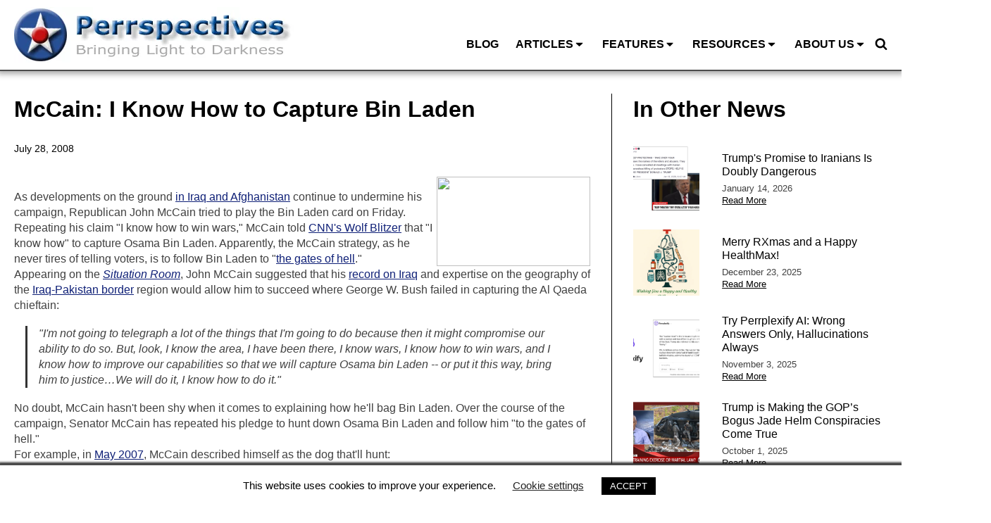

--- FILE ---
content_type: text/html; charset=UTF-8
request_url: https://perrspectives.com/mccain_i_know_h/
body_size: 27876
content:
<!DOCTYPE html>
<html lang="en-US" >
<head>
<meta charset="UTF-8">
<meta name="viewport" content="width=device-width, initial-scale=1.0">
<!-- WP_HEAD() START -->
<meta name='robots' content='index, follow, max-image-preview:large, max-snippet:-1, max-video-preview:-1' />

	<!-- This site is optimized with the Yoast SEO plugin v26.7 - https://yoast.com/wordpress/plugins/seo/ -->
	<title>McCain: I Know How to Capture Bin Laden - Perrspectives</title>
	<link rel="canonical" href="https://perrspectives.commccain_i_know_h/" />
	<meta property="og:locale" content="en_US" />
	<meta property="og:type" content="article" />
	<meta property="og:title" content="McCain: I Know How to Capture Bin Laden - Perrspectives" />
	<meta property="og:description" content="As developments on the ground in Iraq and Afghanistan continue to undermine his campaign, Republican John McCain tried to play the Bin Laden card on Friday. Repeating his claim &quot;I know how to win wars,&quot; McCain told CNN&#039;s Wolf Blitzer that &quot;I know how&quot; to capture Osama Bin Laden. Apparently, the McCain strategy, as he [&hellip;]" />
	<meta property="og:url" content="https://perrspectives.commccain_i_know_h/" />
	<meta property="og:site_name" content="Perrspectives" />
	<meta property="article:published_time" content="2008-07-28T08:34:44+00:00" />
	<meta property="article:modified_time" content="2022-06-16T13:51:45+00:00" />
	<meta property="og:image" content="https://perrspectives.comwp-content/uploads/2008/07/blitzer_mccain_sm.jpg" />
	<meta property="og:image:width" content="218" />
	<meta property="og:image:height" content="127" />
	<meta property="og:image:type" content="image/jpeg" />
	<meta name="author" content="Jon Perr" />
	<meta name="twitter:card" content="summary_large_image" />
	<meta name="twitter:label1" content="Written by" />
	<meta name="twitter:data1" content="Jon Perr" />
	<meta name="twitter:label2" content="Est. reading time" />
	<meta name="twitter:data2" content="3 minutes" />
	<script type="application/ld+json" class="yoast-schema-graph">{"@context":"https://schema.org","@graph":[{"@type":"Article","@id":"https://perrspectives.commccain_i_know_h/#article","isPartOf":{"@id":"https://perrspectives.commccain_i_know_h/"},"author":{"name":"Jon Perr","@id":"https://perrspectives.com/#/schema/person/1d7b988b9a0060eedbca467a33dc675b"},"headline":"McCain: I Know How to Capture Bin Laden","datePublished":"2008-07-28T08:34:44+00:00","dateModified":"2022-06-16T13:51:45+00:00","mainEntityOfPage":{"@id":"https://perrspectives.commccain_i_know_h/"},"wordCount":591,"publisher":{"@id":"https://perrspectives.com/#organization"},"image":{"@id":"https://perrspectives.commccain_i_know_h/#primaryimage"},"thumbnailUrl":"https://perrspectives.com/wp-content/uploads/2008/07/blitzer_mccain_sm.jpg","articleSection":["9/11","Election '08","Terrorism"],"inLanguage":"en-US"},{"@type":"WebPage","@id":"https://perrspectives.commccain_i_know_h/","url":"https://perrspectives.commccain_i_know_h/","name":"McCain: I Know How to Capture Bin Laden - Perrspectives","isPartOf":{"@id":"https://perrspectives.com/#website"},"primaryImageOfPage":{"@id":"https://perrspectives.commccain_i_know_h/#primaryimage"},"image":{"@id":"https://perrspectives.commccain_i_know_h/#primaryimage"},"thumbnailUrl":"https://perrspectives.com/wp-content/uploads/2008/07/blitzer_mccain_sm.jpg","datePublished":"2008-07-28T08:34:44+00:00","dateModified":"2022-06-16T13:51:45+00:00","breadcrumb":{"@id":"https://perrspectives.commccain_i_know_h/#breadcrumb"},"inLanguage":"en-US","potentialAction":[{"@type":"ReadAction","target":["https://perrspectives.commccain_i_know_h/"]}]},{"@type":"ImageObject","inLanguage":"en-US","@id":"https://perrspectives.commccain_i_know_h/#primaryimage","url":"https://perrspectives.com/wp-content/uploads/2008/07/blitzer_mccain_sm.jpg","contentUrl":"https://perrspectives.com/wp-content/uploads/2008/07/blitzer_mccain_sm.jpg","width":218,"height":127},{"@type":"BreadcrumbList","@id":"https://perrspectives.commccain_i_know_h/#breadcrumb","itemListElement":[{"@type":"ListItem","position":1,"name":"Home","item":"https://perrspectives.com"},{"@type":"ListItem","position":2,"name":"Blog","item":"https://perrspectives.comblog/"},{"@type":"ListItem","position":3,"name":"McCain: I Know How to Capture Bin Laden"}]},{"@type":"WebSite","@id":"https://perrspectives.com/#website","url":"https://perrspectives.com/","name":"Perrspectives","description":"Bringing Light Into Darkness","publisher":{"@id":"https://perrspectives.com/#organization"},"potentialAction":[{"@type":"SearchAction","target":{"@type":"EntryPoint","urlTemplate":"https://perrspectives.com/?s={search_term_string}"},"query-input":{"@type":"PropertyValueSpecification","valueRequired":true,"valueName":"search_term_string"}}],"inLanguage":"en-US"},{"@type":"Organization","@id":"https://perrspectives.com/#organization","name":"Perrspectives","url":"https://perrspectives.com/","logo":{"@type":"ImageObject","inLanguage":"en-US","@id":"https://perrspectives.com/#/schema/logo/image/","url":"https://perrspectives.com/wp-content/uploads/2020/02/perrspectives-logo-bringing-light-to-darkness.jpg","contentUrl":"https://perrspectives.com/wp-content/uploads/2020/02/perrspectives-logo-bringing-light-to-darkness.jpg","width":397,"height":79,"caption":"Perrspectives"},"image":{"@id":"https://perrspectives.com/#/schema/logo/image/"}},{"@type":"Person","@id":"https://perrspectives.com/#/schema/person/1d7b988b9a0060eedbca467a33dc675b","name":"Jon Perr","image":{"@type":"ImageObject","inLanguage":"en-US","@id":"https://perrspectives.com/#/schema/person/image/","url":"https://secure.gravatar.com/avatar/544ca497a58bb3dc34020d80d66f4e7b504b33efefc88aeef2c398b5dae9d7a6?s=96&d=mm&r=g","contentUrl":"https://secure.gravatar.com/avatar/544ca497a58bb3dc34020d80d66f4e7b504b33efefc88aeef2c398b5dae9d7a6?s=96&d=mm&r=g","caption":"Jon Perr"},"sameAs":["https://perrspectives.com"]}]}</script>
	<!-- / Yoast SEO plugin. -->


<link rel='dns-prefetch' href='//static.addtoany.com' />
<link rel='dns-prefetch' href='//www.googletagmanager.com' />
<link rel="alternate" title="oEmbed (JSON)" type="application/json+oembed" href="https://perrspectives.com/wp-json/oembed/1.0/embed?url=https%3A%2F%2Fperrspectives.com%2Fmccain_i_know_h%2F" />
<link rel="alternate" title="oEmbed (XML)" type="text/xml+oembed" href="https://perrspectives.com/wp-json/oembed/1.0/embed?url=https%3A%2F%2Fperrspectives.com%2Fmccain_i_know_h%2F&#038;format=xml" />
<style id='wp-img-auto-sizes-contain-inline-css' type='text/css'>
img:is([sizes=auto i],[sizes^="auto," i]){contain-intrinsic-size:3000px 1500px}
/*# sourceURL=wp-img-auto-sizes-contain-inline-css */
</style>
<link rel='stylesheet' id='formidable-css' href='https://perrspectives.com/wp-content/plugins/formidable/css/formidableforms.css?ver=1223403' type='text/css' media='all' />
<style id='wp-block-library-inline-css' type='text/css'>
:root{--wp-block-synced-color:#7a00df;--wp-block-synced-color--rgb:122,0,223;--wp-bound-block-color:var(--wp-block-synced-color);--wp-editor-canvas-background:#ddd;--wp-admin-theme-color:#007cba;--wp-admin-theme-color--rgb:0,124,186;--wp-admin-theme-color-darker-10:#006ba1;--wp-admin-theme-color-darker-10--rgb:0,107,160.5;--wp-admin-theme-color-darker-20:#005a87;--wp-admin-theme-color-darker-20--rgb:0,90,135;--wp-admin-border-width-focus:2px}@media (min-resolution:192dpi){:root{--wp-admin-border-width-focus:1.5px}}.wp-element-button{cursor:pointer}:root .has-very-light-gray-background-color{background-color:#eee}:root .has-very-dark-gray-background-color{background-color:#313131}:root .has-very-light-gray-color{color:#eee}:root .has-very-dark-gray-color{color:#313131}:root .has-vivid-green-cyan-to-vivid-cyan-blue-gradient-background{background:linear-gradient(135deg,#00d084,#0693e3)}:root .has-purple-crush-gradient-background{background:linear-gradient(135deg,#34e2e4,#4721fb 50%,#ab1dfe)}:root .has-hazy-dawn-gradient-background{background:linear-gradient(135deg,#faaca8,#dad0ec)}:root .has-subdued-olive-gradient-background{background:linear-gradient(135deg,#fafae1,#67a671)}:root .has-atomic-cream-gradient-background{background:linear-gradient(135deg,#fdd79a,#004a59)}:root .has-nightshade-gradient-background{background:linear-gradient(135deg,#330968,#31cdcf)}:root .has-midnight-gradient-background{background:linear-gradient(135deg,#020381,#2874fc)}:root{--wp--preset--font-size--normal:16px;--wp--preset--font-size--huge:42px}.has-regular-font-size{font-size:1em}.has-larger-font-size{font-size:2.625em}.has-normal-font-size{font-size:var(--wp--preset--font-size--normal)}.has-huge-font-size{font-size:var(--wp--preset--font-size--huge)}.has-text-align-center{text-align:center}.has-text-align-left{text-align:left}.has-text-align-right{text-align:right}.has-fit-text{white-space:nowrap!important}#end-resizable-editor-section{display:none}.aligncenter{clear:both}.items-justified-left{justify-content:flex-start}.items-justified-center{justify-content:center}.items-justified-right{justify-content:flex-end}.items-justified-space-between{justify-content:space-between}.screen-reader-text{border:0;clip-path:inset(50%);height:1px;margin:-1px;overflow:hidden;padding:0;position:absolute;width:1px;word-wrap:normal!important}.screen-reader-text:focus{background-color:#ddd;clip-path:none;color:#444;display:block;font-size:1em;height:auto;left:5px;line-height:normal;padding:15px 23px 14px;text-decoration:none;top:5px;width:auto;z-index:100000}html :where(.has-border-color){border-style:solid}html :where([style*=border-top-color]){border-top-style:solid}html :where([style*=border-right-color]){border-right-style:solid}html :where([style*=border-bottom-color]){border-bottom-style:solid}html :where([style*=border-left-color]){border-left-style:solid}html :where([style*=border-width]){border-style:solid}html :where([style*=border-top-width]){border-top-style:solid}html :where([style*=border-right-width]){border-right-style:solid}html :where([style*=border-bottom-width]){border-bottom-style:solid}html :where([style*=border-left-width]){border-left-style:solid}html :where(img[class*=wp-image-]){height:auto;max-width:100%}:where(figure){margin:0 0 1em}html :where(.is-position-sticky){--wp-admin--admin-bar--position-offset:var(--wp-admin--admin-bar--height,0px)}@media screen and (max-width:600px){html :where(.is-position-sticky){--wp-admin--admin-bar--position-offset:0px}}

/*# sourceURL=wp-block-library-inline-css */
</style><style id='global-styles-inline-css' type='text/css'>
:root{--wp--preset--aspect-ratio--square: 1;--wp--preset--aspect-ratio--4-3: 4/3;--wp--preset--aspect-ratio--3-4: 3/4;--wp--preset--aspect-ratio--3-2: 3/2;--wp--preset--aspect-ratio--2-3: 2/3;--wp--preset--aspect-ratio--16-9: 16/9;--wp--preset--aspect-ratio--9-16: 9/16;--wp--preset--color--black: #000000;--wp--preset--color--cyan-bluish-gray: #abb8c3;--wp--preset--color--white: #ffffff;--wp--preset--color--pale-pink: #f78da7;--wp--preset--color--vivid-red: #cf2e2e;--wp--preset--color--luminous-vivid-orange: #ff6900;--wp--preset--color--luminous-vivid-amber: #fcb900;--wp--preset--color--light-green-cyan: #7bdcb5;--wp--preset--color--vivid-green-cyan: #00d084;--wp--preset--color--pale-cyan-blue: #8ed1fc;--wp--preset--color--vivid-cyan-blue: #0693e3;--wp--preset--color--vivid-purple: #9b51e0;--wp--preset--gradient--vivid-cyan-blue-to-vivid-purple: linear-gradient(135deg,rgb(6,147,227) 0%,rgb(155,81,224) 100%);--wp--preset--gradient--light-green-cyan-to-vivid-green-cyan: linear-gradient(135deg,rgb(122,220,180) 0%,rgb(0,208,130) 100%);--wp--preset--gradient--luminous-vivid-amber-to-luminous-vivid-orange: linear-gradient(135deg,rgb(252,185,0) 0%,rgb(255,105,0) 100%);--wp--preset--gradient--luminous-vivid-orange-to-vivid-red: linear-gradient(135deg,rgb(255,105,0) 0%,rgb(207,46,46) 100%);--wp--preset--gradient--very-light-gray-to-cyan-bluish-gray: linear-gradient(135deg,rgb(238,238,238) 0%,rgb(169,184,195) 100%);--wp--preset--gradient--cool-to-warm-spectrum: linear-gradient(135deg,rgb(74,234,220) 0%,rgb(151,120,209) 20%,rgb(207,42,186) 40%,rgb(238,44,130) 60%,rgb(251,105,98) 80%,rgb(254,248,76) 100%);--wp--preset--gradient--blush-light-purple: linear-gradient(135deg,rgb(255,206,236) 0%,rgb(152,150,240) 100%);--wp--preset--gradient--blush-bordeaux: linear-gradient(135deg,rgb(254,205,165) 0%,rgb(254,45,45) 50%,rgb(107,0,62) 100%);--wp--preset--gradient--luminous-dusk: linear-gradient(135deg,rgb(255,203,112) 0%,rgb(199,81,192) 50%,rgb(65,88,208) 100%);--wp--preset--gradient--pale-ocean: linear-gradient(135deg,rgb(255,245,203) 0%,rgb(182,227,212) 50%,rgb(51,167,181) 100%);--wp--preset--gradient--electric-grass: linear-gradient(135deg,rgb(202,248,128) 0%,rgb(113,206,126) 100%);--wp--preset--gradient--midnight: linear-gradient(135deg,rgb(2,3,129) 0%,rgb(40,116,252) 100%);--wp--preset--font-size--small: 13px;--wp--preset--font-size--medium: 20px;--wp--preset--font-size--large: 36px;--wp--preset--font-size--x-large: 42px;--wp--preset--spacing--20: 0.44rem;--wp--preset--spacing--30: 0.67rem;--wp--preset--spacing--40: 1rem;--wp--preset--spacing--50: 1.5rem;--wp--preset--spacing--60: 2.25rem;--wp--preset--spacing--70: 3.38rem;--wp--preset--spacing--80: 5.06rem;--wp--preset--shadow--natural: 6px 6px 9px rgba(0, 0, 0, 0.2);--wp--preset--shadow--deep: 12px 12px 50px rgba(0, 0, 0, 0.4);--wp--preset--shadow--sharp: 6px 6px 0px rgba(0, 0, 0, 0.2);--wp--preset--shadow--outlined: 6px 6px 0px -3px rgb(255, 255, 255), 6px 6px rgb(0, 0, 0);--wp--preset--shadow--crisp: 6px 6px 0px rgb(0, 0, 0);}:where(.is-layout-flex){gap: 0.5em;}:where(.is-layout-grid){gap: 0.5em;}body .is-layout-flex{display: flex;}.is-layout-flex{flex-wrap: wrap;align-items: center;}.is-layout-flex > :is(*, div){margin: 0;}body .is-layout-grid{display: grid;}.is-layout-grid > :is(*, div){margin: 0;}:where(.wp-block-columns.is-layout-flex){gap: 2em;}:where(.wp-block-columns.is-layout-grid){gap: 2em;}:where(.wp-block-post-template.is-layout-flex){gap: 1.25em;}:where(.wp-block-post-template.is-layout-grid){gap: 1.25em;}.has-black-color{color: var(--wp--preset--color--black) !important;}.has-cyan-bluish-gray-color{color: var(--wp--preset--color--cyan-bluish-gray) !important;}.has-white-color{color: var(--wp--preset--color--white) !important;}.has-pale-pink-color{color: var(--wp--preset--color--pale-pink) !important;}.has-vivid-red-color{color: var(--wp--preset--color--vivid-red) !important;}.has-luminous-vivid-orange-color{color: var(--wp--preset--color--luminous-vivid-orange) !important;}.has-luminous-vivid-amber-color{color: var(--wp--preset--color--luminous-vivid-amber) !important;}.has-light-green-cyan-color{color: var(--wp--preset--color--light-green-cyan) !important;}.has-vivid-green-cyan-color{color: var(--wp--preset--color--vivid-green-cyan) !important;}.has-pale-cyan-blue-color{color: var(--wp--preset--color--pale-cyan-blue) !important;}.has-vivid-cyan-blue-color{color: var(--wp--preset--color--vivid-cyan-blue) !important;}.has-vivid-purple-color{color: var(--wp--preset--color--vivid-purple) !important;}.has-black-background-color{background-color: var(--wp--preset--color--black) !important;}.has-cyan-bluish-gray-background-color{background-color: var(--wp--preset--color--cyan-bluish-gray) !important;}.has-white-background-color{background-color: var(--wp--preset--color--white) !important;}.has-pale-pink-background-color{background-color: var(--wp--preset--color--pale-pink) !important;}.has-vivid-red-background-color{background-color: var(--wp--preset--color--vivid-red) !important;}.has-luminous-vivid-orange-background-color{background-color: var(--wp--preset--color--luminous-vivid-orange) !important;}.has-luminous-vivid-amber-background-color{background-color: var(--wp--preset--color--luminous-vivid-amber) !important;}.has-light-green-cyan-background-color{background-color: var(--wp--preset--color--light-green-cyan) !important;}.has-vivid-green-cyan-background-color{background-color: var(--wp--preset--color--vivid-green-cyan) !important;}.has-pale-cyan-blue-background-color{background-color: var(--wp--preset--color--pale-cyan-blue) !important;}.has-vivid-cyan-blue-background-color{background-color: var(--wp--preset--color--vivid-cyan-blue) !important;}.has-vivid-purple-background-color{background-color: var(--wp--preset--color--vivid-purple) !important;}.has-black-border-color{border-color: var(--wp--preset--color--black) !important;}.has-cyan-bluish-gray-border-color{border-color: var(--wp--preset--color--cyan-bluish-gray) !important;}.has-white-border-color{border-color: var(--wp--preset--color--white) !important;}.has-pale-pink-border-color{border-color: var(--wp--preset--color--pale-pink) !important;}.has-vivid-red-border-color{border-color: var(--wp--preset--color--vivid-red) !important;}.has-luminous-vivid-orange-border-color{border-color: var(--wp--preset--color--luminous-vivid-orange) !important;}.has-luminous-vivid-amber-border-color{border-color: var(--wp--preset--color--luminous-vivid-amber) !important;}.has-light-green-cyan-border-color{border-color: var(--wp--preset--color--light-green-cyan) !important;}.has-vivid-green-cyan-border-color{border-color: var(--wp--preset--color--vivid-green-cyan) !important;}.has-pale-cyan-blue-border-color{border-color: var(--wp--preset--color--pale-cyan-blue) !important;}.has-vivid-cyan-blue-border-color{border-color: var(--wp--preset--color--vivid-cyan-blue) !important;}.has-vivid-purple-border-color{border-color: var(--wp--preset--color--vivid-purple) !important;}.has-vivid-cyan-blue-to-vivid-purple-gradient-background{background: var(--wp--preset--gradient--vivid-cyan-blue-to-vivid-purple) !important;}.has-light-green-cyan-to-vivid-green-cyan-gradient-background{background: var(--wp--preset--gradient--light-green-cyan-to-vivid-green-cyan) !important;}.has-luminous-vivid-amber-to-luminous-vivid-orange-gradient-background{background: var(--wp--preset--gradient--luminous-vivid-amber-to-luminous-vivid-orange) !important;}.has-luminous-vivid-orange-to-vivid-red-gradient-background{background: var(--wp--preset--gradient--luminous-vivid-orange-to-vivid-red) !important;}.has-very-light-gray-to-cyan-bluish-gray-gradient-background{background: var(--wp--preset--gradient--very-light-gray-to-cyan-bluish-gray) !important;}.has-cool-to-warm-spectrum-gradient-background{background: var(--wp--preset--gradient--cool-to-warm-spectrum) !important;}.has-blush-light-purple-gradient-background{background: var(--wp--preset--gradient--blush-light-purple) !important;}.has-blush-bordeaux-gradient-background{background: var(--wp--preset--gradient--blush-bordeaux) !important;}.has-luminous-dusk-gradient-background{background: var(--wp--preset--gradient--luminous-dusk) !important;}.has-pale-ocean-gradient-background{background: var(--wp--preset--gradient--pale-ocean) !important;}.has-electric-grass-gradient-background{background: var(--wp--preset--gradient--electric-grass) !important;}.has-midnight-gradient-background{background: var(--wp--preset--gradient--midnight) !important;}.has-small-font-size{font-size: var(--wp--preset--font-size--small) !important;}.has-medium-font-size{font-size: var(--wp--preset--font-size--medium) !important;}.has-large-font-size{font-size: var(--wp--preset--font-size--large) !important;}.has-x-large-font-size{font-size: var(--wp--preset--font-size--x-large) !important;}
/*# sourceURL=global-styles-inline-css */
</style>

<style id='classic-theme-styles-inline-css' type='text/css'>
/*! This file is auto-generated */
.wp-block-button__link{color:#fff;background-color:#32373c;border-radius:9999px;box-shadow:none;text-decoration:none;padding:calc(.667em + 2px) calc(1.333em + 2px);font-size:1.125em}.wp-block-file__button{background:#32373c;color:#fff;text-decoration:none}
/*# sourceURL=/wp-includes/css/classic-themes.min.css */
</style>
<link rel='stylesheet' id='cookie-law-info-css' href='https://perrspectives.com/wp-content/plugins/cookie-law-info/legacy/public/css/cookie-law-info-public.css?ver=3.3.9.1' type='text/css' media='all' />
<link rel='stylesheet' id='cookie-law-info-gdpr-css' href='https://perrspectives.com/wp-content/plugins/cookie-law-info/legacy/public/css/cookie-law-info-gdpr.css?ver=3.3.9.1' type='text/css' media='all' />
<link rel='stylesheet' id='oxygen-css' href='https://perrspectives.com/wp-content/plugins/oxygen-new/component-framework/oxygen.css?ver=4.9.1' type='text/css' media='all' />
<link rel='stylesheet' id='addtoany-css' href='https://perrspectives.com/wp-content/plugins/add-to-any/addtoany.min.css?ver=1.16' type='text/css' media='all' />
<script type="text/javascript" id="addtoany-core-js-before">
/* <![CDATA[ */
window.a2a_config=window.a2a_config||{};a2a_config.callbacks=[];a2a_config.overlays=[];a2a_config.templates={};

//# sourceURL=addtoany-core-js-before
/* ]]> */
</script>
<script type="text/javascript" defer src="https://static.addtoany.com/menu/page.js" id="addtoany-core-js"></script>
<script type="text/javascript" src="https://perrspectives.com/wp-includes/js/jquery/jquery.min.js?ver=3.7.1" id="jquery-core-js"></script>
<script type="text/javascript" defer src="https://perrspectives.com/wp-content/plugins/add-to-any/addtoany.min.js?ver=1.1" id="addtoany-jquery-js"></script>
<script type="text/javascript" id="cookie-law-info-js-extra">
/* <![CDATA[ */
var Cli_Data = {"nn_cookie_ids":[],"cookielist":[],"non_necessary_cookies":[],"ccpaEnabled":"","ccpaRegionBased":"","ccpaBarEnabled":"","strictlyEnabled":["necessary","obligatoire"],"ccpaType":"gdpr","js_blocking":"","custom_integration":"","triggerDomRefresh":"","secure_cookies":""};
var cli_cookiebar_settings = {"animate_speed_hide":"500","animate_speed_show":"500","background":"#FFF","border":"#b1a6a6c2","border_on":"","button_1_button_colour":"#000","button_1_button_hover":"#000000","button_1_link_colour":"#fff","button_1_as_button":"1","button_1_new_win":"","button_2_button_colour":"#333","button_2_button_hover":"#292929","button_2_link_colour":"#444","button_2_as_button":"","button_2_hidebar":"","button_3_button_colour":"#000","button_3_button_hover":"#000000","button_3_link_colour":"#fff","button_3_as_button":"1","button_3_new_win":"","button_4_button_colour":"#000","button_4_button_hover":"#000000","button_4_link_colour":"#62a329","button_4_as_button":"","button_7_button_colour":"#61a229","button_7_button_hover":"#4e8221","button_7_link_colour":"#fff","button_7_as_button":"1","button_7_new_win":"","font_family":"inherit","header_fix":"","notify_animate_hide":"1","notify_animate_show":"1","notify_div_id":"#cookie-law-info-bar","notify_position_horizontal":"right","notify_position_vertical":"bottom","scroll_close":"","scroll_close_reload":"","accept_close_reload":"","reject_close_reload":"","showagain_tab":"1","showagain_background":"#fff","showagain_border":"#000","showagain_div_id":"#cookie-law-info-again","showagain_x_position":"100px","text":"#000","show_once_yn":"","show_once":"10000","logging_on":"","as_popup":"","popup_overlay":"1","bar_heading_text":"","cookie_bar_as":"banner","popup_showagain_position":"bottom-right","widget_position":"right"};
var log_object = {"ajax_url":"https://perrspectives.com/wp-admin/admin-ajax.php"};
//# sourceURL=cookie-law-info-js-extra
/* ]]> */
</script>
<script type="text/javascript" src="https://perrspectives.com/wp-content/plugins/cookie-law-info/legacy/public/js/cookie-law-info-public.js?ver=3.3.9.1" id="cookie-law-info-js"></script>

<!-- Google tag (gtag.js) snippet added by Site Kit -->
<!-- Google Analytics snippet added by Site Kit -->
<script type="text/javascript" src="https://www.googletagmanager.com/gtag/js?id=G-GNFB423E46" id="google_gtagjs-js" async></script>
<script type="text/javascript" id="google_gtagjs-js-after">
/* <![CDATA[ */
window.dataLayer = window.dataLayer || [];function gtag(){dataLayer.push(arguments);}
gtag("set","linker",{"domains":["perrspectives.com"]});
gtag("js", new Date());
gtag("set", "developer_id.dZTNiMT", true);
gtag("config", "G-GNFB423E46");
//# sourceURL=google_gtagjs-js-after
/* ]]> */
</script>
<link rel="https://api.w.org/" href="https://perrspectives.com/wp-json/" /><link rel="alternate" title="JSON" type="application/json" href="https://perrspectives.com/wp-json/wp/v2/posts/1090" /><link rel="EditURI" type="application/rsd+xml" title="RSD" href="https://perrspectives.com/xmlrpc.php?rsd" />
<meta name="generator" content="WordPress 6.9" />
<link rel='shortlink' href='https://perrspectives.com/?p=1090' />
<meta name="generator" content="Site Kit by Google 1.168.0" /><!-- Global site tag (gtag.js) - Google Analytics -->
<script async src="https://www.googletagmanager.com/gtag/js?id=UA-175653094-1"></script>
<script>
  window.dataLayer = window.dataLayer || [];
  function gtag(){dataLayer.push(arguments);}
  gtag('js', new Date());

  gtag('config', 'UA-175653094-1');
</script>
<!-- Google Tag Manager snippet added by Site Kit -->
<script type="text/javascript">
/* <![CDATA[ */

			( function( w, d, s, l, i ) {
				w[l] = w[l] || [];
				w[l].push( {'gtm.start': new Date().getTime(), event: 'gtm.js'} );
				var f = d.getElementsByTagName( s )[0],
					j = d.createElement( s ), dl = l != 'dataLayer' ? '&l=' + l : '';
				j.async = true;
				j.src = 'https://www.googletagmanager.com/gtm.js?id=' + i + dl;
				f.parentNode.insertBefore( j, f );
			} )( window, document, 'script', 'dataLayer', 'GTM-T3ZR5BC' );
			
/* ]]> */
</script>

<!-- End Google Tag Manager snippet added by Site Kit -->
<link rel="icon" href="https://perrspectives.com/wp-content/uploads/2020/02/cropped-circle-star1-32x32.gif" sizes="32x32" />
<link rel="icon" href="https://perrspectives.com/wp-content/uploads/2020/02/cropped-circle-star1-192x192.gif" sizes="192x192" />
<link rel="apple-touch-icon" href="https://perrspectives.com/wp-content/uploads/2020/02/cropped-circle-star1-180x180.gif" />
<meta name="msapplication-TileImage" content="https://perrspectives.com/wp-content/uploads/2020/02/cropped-circle-star1-270x270.gif" />
		<style type="text/css" id="wp-custom-css">
			.oxy-comments, .oxy-comment-form {
    display: none;
}
.broken_link, a.broken_link {
    text-decoration: none !important;
}		</style>
		<link rel='stylesheet' id='oxygen-styles-css' href='//perrspectives.com/mccain_i_know_h/?xlink=css&#038;ver=6.9' type='text/css' media='all' />
<!-- END OF WP_HEAD() -->
<link rel='stylesheet' id='oxygen-aos-css' href='https://perrspectives.com/wp-content/plugins/oxygen-new/component-framework/vendor/aos/aos.css?ver=6.9' type='text/css' media='all' />
</head>
<body data-rsssl=1 class="wp-singular post-template-default single single-post postid-1090 single-format-standard wp-custom-logo wp-theme-oxygen-is-not-a-theme  wp-embed-responsive oxygen-body" >

		<!-- Google Tag Manager (noscript) snippet added by Site Kit -->
		<noscript>
			<iframe src="https://www.googletagmanager.com/ns.html?id=GTM-T3ZR5BC" height="0" width="0" style="display:none;visibility:hidden"></iframe>
		</noscript>
		<!-- End Google Tag Manager (noscript) snippet added by Site Kit -->
		


						<section id="headerMain" class=" ct-section" ><div class="ct-section-inner-wrap"><div id="top__logoWrapper" class="ct-div-block" ><a id="top__logoLinkWrapper" class="ct-link" href="/" target="_self"  ><img  id="top__logoImg" alt="Perrspectives - Bringing light to Darkness" src="/wp-content/uploads/2020/02/perrspectives-logo-bringing-light-to-darkness.png" class="ct-image"/></a></div><div id="top__menuWrapper" class="ct-div-block" >
		<div id="top__menuMain" class="oxy-pro-menu " ><div class="oxy-pro-menu-mobile-open-icon " data-off-canvas-alignment=""><svg id="top__menuMain-open-icon"><use xlink:href="#FontAwesomeicon-ellipsis-v"></use></svg>Menu</div>

                
        <div class="oxy-pro-menu-container  oxy-pro-menu-dropdown-links-visible-on-mobile oxy-pro-menu-dropdown-links-toggle oxy-pro-menu-show-dropdown" data-aos-duration="400" 

             data-oxy-pro-menu-dropdown-animation="fade"
             data-oxy-pro-menu-dropdown-animation-duration="0.4"
             data-entire-parent-toggles-dropdown="true"

             
                          data-oxy-pro-menu-dropdown-animation-duration="0.4"
             
                          data-oxy-pro-menu-dropdown-links-on-mobile="toggle">
             
            <div class="menu-main-container"><ul id="menu-main" class="oxy-pro-menu-list"><li id="menu-item-30959" class="menu-item menu-item-type-custom menu-item-object-custom menu-item-30959"><a href="/">Blog</a></li>
<li id="menu-item-29324" class="menu-item menu-item-type-post_type menu-item-object-page menu-item-has-children menu-item-29324"><a href="https://perrspectives.com/selected-articles/">Articles</a>
<ul class="sub-menu">
	<li id="menu-item-29886" class="menu-item menu-item-type-post_type menu-item-object-page menu-item-29886"><a href="https://perrspectives.com/selected-articles/">Selected Articles</a></li>
	<li id="menu-item-31019" class="menu-item menu-item-type-post_type menu-item-object-page menu-item-31019"><a href="https://perrspectives.com/selected-articles/archive-by-month/">Archive by Month</a></li>
	<li id="menu-item-29326" class="menu-item menu-item-type-post_type menu-item-object-page menu-item-29326"><a href="https://perrspectives.com/selected-articles/categories/">Categories</a></li>
</ul>
</li>
<li id="menu-item-29327" class="menu-item menu-item-type-post_type menu-item-object-page menu-item-has-children menu-item-29327"><a href="https://perrspectives.com/features/">Features</a>
<ul class="sub-menu">
	<li id="menu-item-29328" class="menu-item menu-item-type-post_type menu-item-object-page menu-item-29328"><a href="https://perrspectives.com/features/ctl/">Conservative Threat Level</a></li>
	<li id="menu-item-29329" class="menu-item menu-item-type-post_type menu-item-object-page menu-item-29329"><a href="https://perrspectives.com/features/mantra/">Today's Mantra</a></li>
	<li id="menu-item-29330" class="menu-item menu-item-type-post_type menu-item-object-page menu-item-29330"><a href="https://perrspectives.com/features/angel/">The Avenging Angel</a></li>
</ul>
</li>
<li id="menu-item-29331" class="menu-item menu-item-type-post_type menu-item-object-page menu-item-has-children menu-item-29331"><a href="https://perrspectives.com/resources/">Resources</a>
<ul class="sub-menu">
	<li id="menu-item-29888" class="menu-item menu-item-type-post_type menu-item-object-page menu-item-29888"><a href="https://perrspectives.com/resources/">All Resources</a></li>
	<li id="menu-item-29345" class="menu-item menu-item-type-custom menu-item-object-custom menu-item-29345"><a href="/resources/#blogs">Columns and Blogs</a></li>
	<li id="menu-item-29353" class="menu-item menu-item-type-custom menu-item-object-custom menu-item-29353"><a href="/resources/#usnews">U.S. News</a></li>
	<li id="menu-item-29354" class="menu-item menu-item-type-custom menu-item-object-custom menu-item-29354"><a href="/resources/#inews">International News</a></li>
	<li id="menu-item-29355" class="menu-item menu-item-type-custom menu-item-object-custom menu-item-29355"><a href="/resources/#mags">Magazines</a></li>
	<li id="menu-item-29356" class="menu-item menu-item-type-custom menu-item-object-custom menu-item-29356"><a href="/resources/#elections">Polls</a></li>
	<li id="menu-item-29357" class="menu-item menu-item-type-custom menu-item-object-custom menu-item-29357"><a href="/resources/#voting">Election &#038; Voting Data</a></li>
	<li id="menu-item-29358" class="menu-item menu-item-type-custom menu-item-object-custom menu-item-29358"><a href="/resources/#econ_data">Demographic Data</a></li>
	<li id="menu-item-29359" class="menu-item menu-item-type-custom menu-item-object-custom menu-item-29359"><a href="/resources/#thinktanks">Think Tanks</a></li>
</ul>
</li>
<li id="menu-item-29321" class="menu-item menu-item-type-post_type menu-item-object-page menu-item-has-children menu-item-29321"><a href="https://perrspectives.com/aboutus/">About Us</a>
<ul class="sub-menu">
	<li id="menu-item-29887" class="menu-item menu-item-type-post_type menu-item-object-page menu-item-29887"><a href="https://perrspectives.com/aboutus/">About Perrspectives</a></li>
	<li id="menu-item-30728" class="menu-item menu-item-type-post_type menu-item-object-page menu-item-30728"><a href="https://perrspectives.com/aboutus/contact/">Contact</a></li>
	<li id="menu-item-30729" class="menu-item menu-item-type-post_type menu-item-object-page menu-item-30729"><a href="https://perrspectives.com/aboutus/feedback/">Feedback</a></li>
	<li id="menu-item-29332" class="menu-item menu-item-type-post_type menu-item-object-page menu-item-29332"><a href="https://perrspectives.com/aboutus/news/">In the News</a></li>
	<li id="menu-item-29333" class="menu-item menu-item-type-post_type menu-item-object-page menu-item-29333"><a href="https://perrspectives.com/aboutus/perrbio/">About Jon Perr</a></li>
	<li id="menu-item-30734" class="menu-item menu-item-type-post_type menu-item-object-page menu-item-30734"><a href="https://perrspectives.com/aboutus/legal/">Copyrights and Trademarks</a></li>
	<li id="menu-item-30730" class="menu-item menu-item-type-post_type menu-item-object-page menu-item-30730"><a href="https://perrspectives.com/aboutus/privacy/">Privacy Policy</a></li>
	<li id="menu-item-30731" class="menu-item menu-item-type-post_type menu-item-object-page menu-item-30731"><a href="https://perrspectives.com/aboutus/store/">Perrspectives Store</a></li>
</ul>
</li>
<li id="menu-item-30957" class="menu-item menu-item-type-post_type menu-item-object-page menu-item-30957"><a href="https://perrspectives.com/search/">Search</a></li>
</ul></div>
            <div class="oxy-pro-menu-mobile-close-icon"><svg id="svg-top__menuMain"><use xlink:href="#FontAwesomeicon-close"></use></svg>close</div>

        </div>

        </div>

		<script type="text/javascript">
			jQuery('#top__menuMain .oxy-pro-menu-show-dropdown .menu-item-has-children > a', 'body').each(function(){
                jQuery(this).append('<div class="oxy-pro-menu-dropdown-icon-click-area"><svg class="oxy-pro-menu-dropdown-icon"><use xlink:href="#FontAwesomeicon-caret-down"></use></svg></div>');
            });
            jQuery('#top__menuMain .oxy-pro-menu-show-dropdown .menu-item:not(.menu-item-has-children) > a', 'body').each(function(){
                jQuery(this).append('<div class="oxy-pro-menu-dropdown-icon-click-area"></div>');
            });			</script><a id="top__menuSearchIconWrapper" class="ct-link" href="#search" target="_self"  ><div id="_toggle-115-9201" class="oxy-toggle toggle-9061 toggle-9061-expanded" data-oxy-toggle-target="#menuSearchForm" data-oxy-toggle-initial-state="closed" data-oxy-toggle-active-class="toggle-9061-expanded" >
			<div class='oxy-expand-collapse-icon' href='#'></div>
			<div class='oxy-toggle-content'>
                <div id="top__menuSearchIcon" class="ct-fancy-icon" ><svg id="svg-top__menuSearchIcon"><use xlink:href="#FontAwesomeicon-search"></use></svg></div>			</div>
		</div><div id="menuSearchForm" class="ct-div-block" >
                <div id="_search_form-113-9201" class="oxy-search-form" >
                <form role="search" method="get" id="searchform" class="searchform" action="https://perrspectives.com/">
				<div>
					<label class="screen-reader-text" for="s">Search for:</label>
					<input type="text" value="" name="s" id="s" />
					<input type="submit" id="searchsubmit" value="Search" />
				</div>
			</form>                </div>
        
        </div></a></div></div></section><section id="top" class=" ct-section" ><div class="ct-section-inner-wrap"><section id="main__withTitleandSidebar" class=" ct-section" ><div class="ct-section-inner-wrap"><div id="mainColumns" class="ct-new-columns" ><div id="bodyContent" class="ct-div-block" ><h1 id="pageTitle" class="ct-headline"><span id="span-16-29312" class="ct-span" >McCain:  I Know How to Capture Bin Laden</span></h1><div id="pageDate" class="ct-text-block" ><span id="span-20-29312" class="ct-span" >July 28, 2008</span></div><div id='inner_content-10-29312' class='ct-inner-content'><p><a href="http://transcripts.cnn.com/TRANSCRIPTS/0807/25/sitroom.03.html"><img decoding="async" border="0" src="https://perrspectives.comwp-content/uploads/2008/07/blitzer_mccain_sm.jpg" align="right" hspace="6" vspace="3" width="218" height="127"></a></p>
<p>As developments on the ground <a href="https://perrspectives.comblog/archives/001159.htm">in Iraq and Afghanistan</a> continue to undermine his campaign, Republican John McCain tried to play the Bin Laden card on Friday.  Repeating his claim "I know how to win wars," McCain told <a href="http://www.huffingtonpost.com/2008/07/25/john-mccain-i-know-how-to_n_115050.html">CNN's Wolf Blitzer</a> that "I know how" to capture Osama Bin Laden.  Apparently, the McCain strategy, as he never tires of telling voters, is to follow Bin Laden to "<a href="https://perrspectives.comblog/archives/000937.htm">the gates of hell</a>."<br />
Appearing on the <em><a href="http://transcripts.cnn.com/TRANSCRIPTS/0807/25/sitroom.03.html">Situation Room</a></em>, John McCain suggested that his <a href="https://perrspectives.comblog/archives/001152.htm">record on Iraq</a> and expertise on the geography of the <a href="https://perrspectives.comblog/archives/001162.htm">Iraq-Pakistan border</a> region would allow him to succeed where George W. Bush failed in capturing the Al Qaeda chieftain:</p>
<blockquote><p><em>"I'm not going to telegraph a lot of the things that I'm going to do because then it might compromise our ability to do so. But, look, I know the area, I have been there, I know wars, I know how to win wars, and I know how to improve our capabilities so that we will capture Osama bin Laden -- or put it this way, bring him to justice…We will do it, I know how to do it."</em></p></blockquote>
<p>No doubt, McCain hasn't been shy when it comes to explaining how he'll bag Bin Laden.  Over the course of the campaign, Senator McCain has repeated his pledge to hunt down Osama Bin Laden and follow him "to the gates of hell."<br />
For example, in <a href="http://www.cnn.com/POLITICS/blogs/politicalticker/2007/05/mccain-bin-laden-and-gates-of-hell.html">May 2007</a>, McCain described himself as the dog that'll hunt:</p>
<blockquote><p><em>"We will do whatever is necessary. We will track him down. We will capture him. We will bring him to justice, and I will follow him to the gates of Hell."</em></p></blockquote>
<p>Then <a href="http://www.boston.com/news/local/politics/primarysource/2007/10/mccain_says_he.html">in October</a>, McCain told workers at a small weapons factory in New Hampshire:</p>
<blockquote><p><em>"I will follow Osama Bin Laden to the gates of hell and I will shoot him with your products."</em></p></blockquote>
<p>And <a href="http://www.gulfnews.com/articles/08/01/20/10183286.html">in January</a>, McCain reassured suspicious South Carolina voters as well, just in case they had missed his earlier promises on the point:</p>
<blockquote><p><em>"My friends, I want to stand before you now and tell you that if I have to follow him to the gates of hell I will get Osama Bin Laden and I will bring him to justice. I will get him!"</em></p></blockquote>
<p>In New Jersey <a href="http://www.phillyburbs.com/pb-dyn/news/112-06132008-1548745.html">last month</a>, McCain pledged, <a href="https://perrspectives.comblog/archives/000311.htm">like President Bush</a> before him, that he would get Bin Laden, dead or alive:</p>
<blockquote><p><em>"I will look you in the eye and promise you that I will get Osama bin Laden and bring him to justice." McCain said in response to a direct question from one of the 2,000 people in attendance at the college's Pemberton campus gym.<br />
McCain said the key to ending the long search for bin Laden was to increase the number of human spies abroad.<br />
"We need better human intelligence. We need people who can swim in the water," McCain said.</em></p></blockquote>
<p>(McCain, of course, was speaking metaphorically. Referring not to aquatically proficient spies who would make their way overland to Waziristan after first swimming across the Indian Ocean, McCain was instead describing agents capable of seamlessly mixing in among the peoples of Afghanistan and Pakistan.)<br />
Meanwhile, rumors continue to swirl that McCain will <a href="https://perrspectives.comblog/archives/001131.htm">tap Mitt Romney</a> as his running mate.  Their shared commitment to get Bin Laden may have something to do with Romney's appeal to Mr. StraightTalk.  After all, in May, Romney also <a href="https://perrspectives.comblog/archives/000937.htm">made a promise</a> when it comes to Osama Bin Laden.  "He's going to pay," he said, "and he will die."<br />
<em>(This piece originally appeared at <a href="http://www.crooksandliars.com/2008/07/27/mccain-i-know-how-to-capture-bin-laden/">Crooks and Liars</a>.)</em></p>
<div class="addtoany_share_save_container addtoany_content addtoany_content_bottom"><div class="a2a_kit a2a_kit_size_36 addtoany_list" data-a2a-url="https://perrspectives.com/mccain_i_know_h/" data-a2a-title="McCain:  I Know How to Capture Bin Laden"><a class="a2a_button_twitter" href="https://www.addtoany.com/add_to/twitter?linkurl=https%3A%2F%2Fperrspectives.com%2Fmccain_i_know_h%2F&amp;linkname=McCain%3A%20%20I%20Know%20How%20to%20Capture%20Bin%20Laden" title="Twitter" rel="nofollow noopener" target="_blank"></a><a class="a2a_button_email" href="https://www.addtoany.com/add_to/email?linkurl=https%3A%2F%2Fperrspectives.com%2Fmccain_i_know_h%2F&amp;linkname=McCain%3A%20%20I%20Know%20How%20to%20Capture%20Bin%20Laden" title="Email" rel="nofollow noopener" target="_blank"></a><a class="a2a_button_facebook" href="https://www.addtoany.com/add_to/facebook?linkurl=https%3A%2F%2Fperrspectives.com%2Fmccain_i_know_h%2F&amp;linkname=McCain%3A%20%20I%20Know%20How%20to%20Capture%20Bin%20Laden" title="Facebook" rel="nofollow noopener" target="_blank"></a><a class="a2a_button_copy_link" href="https://www.addtoany.com/add_to/copy_link?linkurl=https%3A%2F%2Fperrspectives.com%2Fmccain_i_know_h%2F&amp;linkname=McCain%3A%20%20I%20Know%20How%20to%20Capture%20Bin%20Laden" title="Copy Link" rel="nofollow noopener" target="_blank"></a><a class="a2a_dd addtoany_share_save addtoany_share" href="https://www.addtoany.com/share"></a></div></div></div></div><div id="sidebarRight" class="ct-div-block" ><div id="sidebarRight__Inner" class="ct-div-block" ><h1 id="sidebarRight__header" class="ct-headline">In Other News<br></h1>        
                <div id="sidebarRight__postList" class='oxy-easy-posts oxy-posts-grid' >
                                    <div class='oxy-posts'>
                     <div class='oxy-post'>
  <a class='oxy-post-image' href='https://perrspectives.com/trumps-promise-to-iranians-is-doubly-dangerous/'>
      <div class='oxy-post-image-fixed-ratio' style='background-image: url(https://perrspectives.com/wp-content/uploads/2026/01/trump_iran_011326.png);'>
      </div>
  </a>
  <div class='oxy-post-wrap'>
	<a class='oxy-post-title' href='https://perrspectives.com/trumps-promise-to-iranians-is-doubly-dangerous/'>Trump's Promise to Iranians Is Doubly Dangerous</a>
  	<div class='oxy-post-meta'>
  		<div class='oxy-post-meta-date oxy-post-meta-item'>
			January 14, 2026		</div>
	</div>
	<a href='https://perrspectives.com/trumps-promise-to-iranians-is-doubly-dangerous/' class='oxy-read-more'>Read More</a>
  </div>
  
</div> <div class='oxy-post'>
  <a class='oxy-post-image' href='https://perrspectives.com/merry-rxmas-and-a-happy-healthmax/'>
      <div class='oxy-post-image-fixed-ratio' style='background-image: url(https://perrspectives.com/wp-content/uploads/2025/12/RXmas.png);'>
      </div>
  </a>
  <div class='oxy-post-wrap'>
	<a class='oxy-post-title' href='https://perrspectives.com/merry-rxmas-and-a-happy-healthmax/'>Merry RXmas and a Happy HealthMax!</a>
  	<div class='oxy-post-meta'>
  		<div class='oxy-post-meta-date oxy-post-meta-item'>
			December 23, 2025		</div>
	</div>
	<a href='https://perrspectives.com/merry-rxmas-and-a-happy-healthmax/' class='oxy-read-more'>Read More</a>
  </div>
  
</div> <div class='oxy-post'>
  <a class='oxy-post-image' href='https://perrspectives.com/try-perrplexify-ai-wrong-answers-only-hallucinations-always/'>
      <div class='oxy-post-image-fixed-ratio' style='background-image: url(https://perrspectives.com/wp-content/uploads/2025/12/Perrplexify.jpg);'>
      </div>
  </a>
  <div class='oxy-post-wrap'>
	<a class='oxy-post-title' href='https://perrspectives.com/try-perrplexify-ai-wrong-answers-only-hallucinations-always/'>Try Perrplexify AI: Wrong Answers Only, Hallucinations Always</a>
  	<div class='oxy-post-meta'>
  		<div class='oxy-post-meta-date oxy-post-meta-item'>
			November 3, 2025		</div>
	</div>
	<a href='https://perrspectives.com/try-perrplexify-ai-wrong-answers-only-hallucinations-always/' class='oxy-read-more'>Read More</a>
  </div>
  
</div> <div class='oxy-post'>
  <a class='oxy-post-image' href='https://perrspectives.com/trump-is-making-the-gops-bogus-jade-helm-conspiracies-come-true/'>
      <div class='oxy-post-image-fixed-ratio' style='background-image: url(https://perrspectives.com/wp-content/uploads/2025/10/jade-helm.png);'>
      </div>
  </a>
  <div class='oxy-post-wrap'>
	<a class='oxy-post-title' href='https://perrspectives.com/trump-is-making-the-gops-bogus-jade-helm-conspiracies-come-true/'>Trump is Making the GOP’s Bogus Jade Helm Conspiracies Come True</a>
  	<div class='oxy-post-meta'>
  		<div class='oxy-post-meta-date oxy-post-meta-item'>
			October 1, 2025		</div>
	</div>
	<a href='https://perrspectives.com/trump-is-making-the-gops-bogus-jade-helm-conspiracies-come-true/' class='oxy-read-more'>Read More</a>
  </div>
  
</div> <div class='oxy-post'>
  <a class='oxy-post-image' href='https://perrspectives.com/bush-probe-shows-trump-u-s-attorney-firing-may-be-illegal/'>
      <div class='oxy-post-image-fixed-ratio' style='background-image: url(https://perrspectives.com/wp-content/uploads/2025/09/Trump-US-Attorneys.png);'>
      </div>
  </a>
  <div class='oxy-post-wrap'>
	<a class='oxy-post-title' href='https://perrspectives.com/bush-probe-shows-trump-u-s-attorney-firing-may-be-illegal/'>Bush Probe Shows Trump U.S. Attorney Firing May Be Illegal</a>
  	<div class='oxy-post-meta'>
  		<div class='oxy-post-meta-date oxy-post-meta-item'>
			September 22, 2025		</div>
	</div>
	<a href='https://perrspectives.com/bush-probe-shows-trump-u-s-attorney-firing-may-be-illegal/' class='oxy-read-more'>Read More</a>
  </div>
  
</div> <div class='oxy-post'>
  <a class='oxy-post-image' href='https://perrspectives.com/charlie-kirk-and-barack-obama-on-grace/'>
      <div class='oxy-post-image-fixed-ratio' style='background-image: url(https://perrspectives.com/wp-content/uploads/2025/09/kirk_obama.png);'>
      </div>
  </a>
  <div class='oxy-post-wrap'>
	<a class='oxy-post-title' href='https://perrspectives.com/charlie-kirk-and-barack-obama-on-grace/'>Charlie Kirk and Barack Obama on Grace</a>
  	<div class='oxy-post-meta'>
  		<div class='oxy-post-meta-date oxy-post-meta-item'>
			September 14, 2025		</div>
	</div>
	<a href='https://perrspectives.com/charlie-kirk-and-barack-obama-on-grace/' class='oxy-read-more'>Read More</a>
  </div>
  
</div> <div class='oxy-post'>
  <a class='oxy-post-image' href='https://perrspectives.com/that-time-obama-didnt-fire-the-bls-chief-after-massive-jobs-revision/'>
      <div class='oxy-post-image-fixed-ratio' style='background-image: url(https://perrspectives.com/wp-content/uploads/2025/09/Obama-real-unemploy-rate-2011.png);'>
      </div>
  </a>
  <div class='oxy-post-wrap'>
	<a class='oxy-post-title' href='https://perrspectives.com/that-time-obama-didnt-fire-the-bls-chief-after-massive-jobs-revision/'>That Time Obama Didn’t Fire the BLS Chief After Massive Jobs Revision</a>
  	<div class='oxy-post-meta'>
  		<div class='oxy-post-meta-date oxy-post-meta-item'>
			September 9, 2025		</div>
	</div>
	<a href='https://perrspectives.com/that-time-obama-didnt-fire-the-bls-chief-after-massive-jobs-revision/' class='oxy-read-more'>Read More</a>
  </div>
  
</div> <div class='oxy-post'>
  <a class='oxy-post-image' href='https://perrspectives.com/play-donald-trumps-deport-the-antisemite-game/'>
      <div class='oxy-post-image-fixed-ratio' style='background-image: url(https://perrspectives.com/wp-content/uploads/2025/08/trump_antisemitism.png);'>
      </div>
  </a>
  <div class='oxy-post-wrap'>
	<a class='oxy-post-title' href='https://perrspectives.com/play-donald-trumps-deport-the-antisemite-game/'>Play Donald Trump’s “Deport the Antisemite” Game</a>
  	<div class='oxy-post-meta'>
  		<div class='oxy-post-meta-date oxy-post-meta-item'>
			August 1, 2025		</div>
	</div>
	<a href='https://perrspectives.com/play-donald-trumps-deport-the-antisemite-game/' class='oxy-read-more'>Read More</a>
  </div>
  
</div>                </div>
                                            </div>
                </div></div></div></div></section>
                <div id="_comment_form-116-9201" class="oxy-comment-form" >
                                                </div>
        
        
                <div id="_comments-117-9201" class="oxy-comments" >
                </div>
        </div></section><section id="footerMain" class=" ct-section footerArea" ><div class="ct-section-inner-wrap"><div id="new_columns-22-9201" class="ct-new-columns" ><div id="div_block-23-9201" class="ct-div-block" ><h2 id="headline-41-9201" class="ct-headline footerColTitle">Editor's Picks</h2>        
                <div id="_posts_grid-29-9201" class='oxy-easy-posts oxy-posts-grid FooterPosts' >
                                    <div class='oxy-posts'>
                     <div class='oxy-post'>

  <a class='oxy-post-image' href='https://perrspectives.com/its-not-true-and-you-know-its-not-true/'>
      <div class='oxy-post-image-fixed-ratio' style='background-image: url(https://perrspectives.com/wp-content/uploads/2021/01/gop_traitors_sm.jpg);'>
      </div>
  </a>

  
  <div class='oxy-post-wrap'>
	<a class='oxy-post-title' href='https://perrspectives.com/its-not-true-and-you-know-its-not-true/'>“It’s Not True, and You Know It’s Not True”</a>

  	<div class='oxy-post-meta'>

  		<div class='oxy-post-meta-date oxy-post-meta-item'>
			January 6, 2021		</div>

	</div>

	<a href='https://perrspectives.com/its-not-true-and-you-know-its-not-true/' class='oxy-read-more'>Read More</a>
  </div>
  
</div> <div class='oxy-post'>

  <a class='oxy-post-image' href='https://perrspectives.com/donald-trumps-presidency-in-three-pictures/'>
      <div class='oxy-post-image-fixed-ratio' style='background-image: url(https://perrspectives.com/wp-content/uploads/2020/11/trump_truth_081816.png);'>
      </div>
  </a>

  
  <div class='oxy-post-wrap'>
	<a class='oxy-post-title' href='https://perrspectives.com/donald-trumps-presidency-in-three-pictures/'>Donald Trump’s Presidency in Three Pictures</a>

  	<div class='oxy-post-meta'>

  		<div class='oxy-post-meta-date oxy-post-meta-item'>
			November 2, 2020		</div>

	</div>

	<a href='https://perrspectives.com/donald-trumps-presidency-in-three-pictures/' class='oxy-read-more'>Read More</a>
  </div>
  
</div> <div class='oxy-post'>

  <a class='oxy-post-image' href='https://perrspectives.com/u-s-covid-19-response-must-expand-and-federalize-medicaid-in-all-50-states/'>
      <div class='oxy-post-image-fixed-ratio' style='background-image: url(https://perrspectives.com/wp-content/uploads/2020/03/commfund_uninsured_by_state.png);'>
      </div>
  </a>

  
  <div class='oxy-post-wrap'>
	<a class='oxy-post-title' href='https://perrspectives.com/u-s-covid-19-response-must-expand-and-federalize-medicaid-in-all-50-states/'>U.S. COVID-19 Response Must Expand and Federalize Medicaid in All 50 States</a>

  	<div class='oxy-post-meta'>

  		<div class='oxy-post-meta-date oxy-post-meta-item'>
			March 28, 2020		</div>

	</div>

	<a href='https://perrspectives.com/u-s-covid-19-response-must-expand-and-federalize-medicaid-in-all-50-states/' class='oxy-read-more'>Read More</a>
  </div>
  
</div>                </div>
                                            </div>
                </div><div id="div_block-24-9201" class="ct-div-block" ><h2 id="headline-45-9201" class="ct-headline footerColTitle">Popular Posts<br></h2>        
                <div id="_posts_grid-54-9201" class='oxy-easy-posts oxy-posts-grid FooterPosts' >
                                    <div class='oxy-posts'>
                     <div class='oxy-post'>

  <a class='oxy-post-image' href='https://perrspectives.com/three_years_ago_today_trump_promised_i_will_always_tell_you_the_truth/'>
      <div class='oxy-post-image-fixed-ratio' style='background-image: url(https://perrspectives.com/wp-content/uploads/2019/08/wapo_trump_fact_checker_080519.png);'>
      </div>
  </a>

  
  <div class='oxy-post-wrap'>
	<a class='oxy-post-title' href='https://perrspectives.com/three_years_ago_today_trump_promised_i_will_always_tell_you_the_truth/'>Three Years Ago Today: Trump Promised "I Will Always Tell You the Truth"</a>

  	<div class='oxy-post-meta'>

  		<div class='oxy-post-meta-date oxy-post-meta-item'>
			August 18, 2019		</div>

	</div>

	<a href='https://perrspectives.com/three_years_ago_today_trump_promised_i_will_always_tell_you_the_truth/' class='oxy-read-more'>Read More</a>
  </div>
  
</div> <div class='oxy-post'>

  <a class='oxy-post-image' href='https://perrspectives.com/the_most_important_issue_for_democrats_in_2020_the_courts/'>
      <div class='oxy-post-image-fixed-ratio' style='background-image: url(https://perrspectives.com/wp-content/uploads/2019/07/Supreme_Court.jpg);'>
      </div>
  </a>

  
  <div class='oxy-post-wrap'>
	<a class='oxy-post-title' href='https://perrspectives.com/the_most_important_issue_for_democrats_in_2020_the_courts/'>The Most Important Issue for Democrats in 2020? The Courts</a>

  	<div class='oxy-post-meta'>

  		<div class='oxy-post-meta-date oxy-post-meta-item'>
			July 16, 2019		</div>

	</div>

	<a href='https://perrspectives.com/the_most_important_issue_for_democrats_in_2020_the_courts/' class='oxy-read-more'>Read More</a>
  </div>
  
</div> <div class='oxy-post'>

  <a class='oxy-post-image' href='https://perrspectives.com/trumps_golden_showers/'>
      <div class='oxy-post-image-fixed-ratio' style='background-image: url(https://perrspectives.com/wp-content/uploads/2017/12/cbpp_senate_tax_bill_rich.png);'>
      </div>
  </a>

  
  <div class='oxy-post-wrap'>
	<a class='oxy-post-title' href='https://perrspectives.com/trumps_golden_showers/'>Trump's Golden Showers</a>

  	<div class='oxy-post-meta'>

  		<div class='oxy-post-meta-date oxy-post-meta-item'>
			December 4, 2017		</div>

	</div>

	<a href='https://perrspectives.com/trumps_golden_showers/' class='oxy-read-more'>Read More</a>
  </div>
  
</div>                </div>
                                            </div>
                </div><div id="div_block-25-9201" class="ct-div-block" ><h2 id="headline-48-9201" class="ct-headline footerColTitle">Popular Categories<br></h2><div id="widget-63-9201" class="ct-widget footerList" ><div class="widget_text widget widget_custom_html"><div class="textwidget custom-html-widget"><ul style="margin: 0;padding: 0">
	<li class="cat-item cat-item-37"><a href="category/obama-admin/">Obama Admin.</a>
</li>
	<li class="cat-item cat-item-5"><a href="/category/republicans/">Republicans</a>
</li>
	<li class="cat-item cat-item-6"><a href="/category/soc-security/">Soc. Security</a>
</li>
	<li class="cat-item cat-item-18"><a href="/category/supreme-court/">Supreme Court</a>
</li>
	<li class="cat-item cat-item-40"><a href="/category/taxes/">Taxes</a>
		<li class="cat-item cat-item-32"><a href="/category/north-korea/">North Korea</a>
</li>
</li>
	<li class="cat-item cat-item-25"><a href="/category/technology/">Technology</a>
</li>
	<li class="cat-item cat-item-35"><a href="/category/barking-mad/">Barking Mad</a>
</li>
	<li class="cat-item cat-item-42"><a href="/category/budget-deficit/">Budget/Deficit</a>
</li>
	<li class="cat-item cat-item-2"><a href="/category/bush-admin/">Bush Admin.</a>
</li>
	<li class="cat-item cat-item-8"><a href="/category/culture-war/">Culture War</a>
</li>
	<li class="cat-item cat-item-4"><a href="/category/democrats/">Democrats</a>
</li>
	<li class="cat-item cat-item-46"><a href="/category/donald-trump/">Donald Trump</a>
</li>
	<li class="cat-item cat-item-10"><a href="/category/economy/">Economy</a>
</li>
</ul></div></div></div></div></div><div id="new_columns-82-9201" class="ct-new-columns" ><div id="div_block-83-9201" class="ct-div-block" ></div><div id="div_block-84-9201" class="ct-div-block" ><div id="_rich_text-87-9201" class="oxy-rich-text" ><hr/></div></div><div id="div_block-85-9201" class="ct-div-block" ></div></div><div id="new_columns-64-9201" class="ct-new-columns" ><div id="div_block-65-9201" class="ct-div-block" ><h2 id="headline-71-9201" class="ct-headline footerRow2Titles">About</h2><img  id="image-70-9201" alt="Jon Perr" src="/wp-content/uploads/2020/02/Perr1.jpg" class="ct-image"/></div><div id="div_block-72-9201" class="ct-div-block" ><div id="text_block-77-9201" class="ct-text-block" >Jon Perr is a technology marketing consultant and product strategist who writes about American politics and public policy.</div></div><div id="div_block-66-9201" class="ct-div-block" ><h2 id="headline-79-9201" class="ct-headline footerRow2Titles">Follow Us<br></h2><a id="link-68-9201" class="ct-link" href="http://" target="_self"  ><div id="fancy_icon-67-9201" class="ct-fancy-icon" ><svg id="svg-fancy_icon-67-9201"><use xlink:href="#FontAwesomeicon-rss-square"></use></svg></div><div id="fancy_icon-69-9201" class="ct-fancy-icon" ><svg id="svg-fancy_icon-69-9201"><use xlink:href="#FontAwesomeicon-twitter-square"></use></svg></div></a><div id="_social_icons-93-9201" class="oxy-social-icons" ><a href='https://twitter.com/Perrspectives' target='_blank' class='oxy-social-icons-twitter'><svg><title>Visit our Twitter</title><use xlink:href='#oxy-social-icons-icon-twitter'></use></svg></a><a href='/feed' target='_blank' class='oxy-social-icons-rss'><svg><title>Visit our RSS feed</title><use xlink:href='#oxy-social-icons-icon-rss'></use></svg></a></div></div></div></div></section><section id="footerBottomRow" class=" ct-section" ><div class="ct-section-inner-wrap"><div id="new_columns-90-9201" class="ct-new-columns" ><div id="div_block-91-9201" class="ct-div-block" ><div id="text_block-100-9201" class="ct-text-block" >© 2004 -&nbsp; <br></div><div id="shortcode-109-9201" class="ct-shortcode" >2026</div><div id="text_block-112-9201" class="ct-text-block" >&nbsp;Perrspectives. All Rights Reserved.</div></div><div id="div_block-92-9201" class="ct-div-block" ><nav id="_nav_menu-103-9201" class="oxy-nav-menu" ><div class='oxy-menu-toggle'><div class='oxy-nav-menu-hamburger-wrap'><div class='oxy-nav-menu-hamburger'><div class='oxy-nav-menu-hamburger-line'></div><div class='oxy-nav-menu-hamburger-line'></div><div class='oxy-nav-menu-hamburger-line'></div></div></div></div><div class="menu-footer-menu-container"><ul id="menu-footer-menu" class="oxy-nav-menu-list"><li id="menu-item-30947" class="menu-item menu-item-type-custom menu-item-object-custom menu-item-30947"><a href="/">Home</a></li>
<li id="menu-item-30956" class="menu-item menu-item-type-post_type menu-item-object-page menu-item-30956"><a href="https://perrspectives.com/search/">Search</a></li>
<li id="menu-item-30946" class="menu-item menu-item-type-post_type menu-item-object-page menu-item-30946"><a href="https://perrspectives.com/aboutus/perrbio/">About</a></li>
<li id="menu-item-30952" class="menu-item menu-item-type-post_type menu-item-object-page menu-item-30952"><a href="https://perrspectives.com/aboutus/store/">Store</a></li>
<li id="menu-item-30944" class="menu-item menu-item-type-post_type menu-item-object-page menu-item-30944"><a href="https://perrspectives.com/aboutus/privacy/">Privacy Policy</a></li>
<li id="menu-item-30951" class="menu-item menu-item-type-post_type menu-item-object-page menu-item-30951"><a href="https://perrspectives.com/aboutus/legal/">Legal</a></li>
<li id="menu-item-30945" class="menu-item menu-item-type-post_type menu-item-object-page menu-item-30945"><a href="https://perrspectives.com/aboutus/contact/">Contact</a></li>
</ul></div></nav></div></div></div></section>	<!-- WP_FOOTER -->
<script type="speculationrules">
{"prefetch":[{"source":"document","where":{"and":[{"href_matches":"/*"},{"not":{"href_matches":["/wp-*.php","/wp-admin/*","/wp-content/uploads/*","/wp-content/*","/wp-content/plugins/*","/wp-content/themes/twentytwenty/*","/wp-content/themes/oxygen-is-not-a-theme/*","/*\\?(.+)"]}},{"not":{"selector_matches":"a[rel~=\"nofollow\"]"}},{"not":{"selector_matches":".no-prefetch, .no-prefetch a"}}]},"eagerness":"conservative"}]}
</script>
<!--googleoff: all--><div id="cookie-law-info-bar" data-nosnippet="true"><span>This website uses cookies to improve your experience. <a role='button' class="cli_settings_button" style="margin:5px 20px 5px 20px">Cookie settings</a><a role='button' data-cli_action="accept" id="cookie_action_close_header" class="medium cli-plugin-button cli-plugin-main-button cookie_action_close_header cli_action_button wt-cli-accept-btn" style="margin:5px">ACCEPT</a></span></div><div id="cookie-law-info-again" data-nosnippet="true"><span id="cookie_hdr_showagain">Privacy &amp; Cookies Policy</span></div><div class="cli-modal" data-nosnippet="true" id="cliSettingsPopup" tabindex="-1" role="dialog" aria-labelledby="cliSettingsPopup" aria-hidden="true">
  <div class="cli-modal-dialog" role="document">
	<div class="cli-modal-content cli-bar-popup">
		  <button type="button" class="cli-modal-close" id="cliModalClose">
			<svg class="" viewBox="0 0 24 24"><path d="M19 6.41l-1.41-1.41-5.59 5.59-5.59-5.59-1.41 1.41 5.59 5.59-5.59 5.59 1.41 1.41 5.59-5.59 5.59 5.59 1.41-1.41-5.59-5.59z"></path><path d="M0 0h24v24h-24z" fill="none"></path></svg>
			<span class="wt-cli-sr-only">Close</span>
		  </button>
		  <div class="cli-modal-body">
			<div class="cli-container-fluid cli-tab-container">
	<div class="cli-row">
		<div class="cli-col-12 cli-align-items-stretch cli-px-0">
			<div class="cli-privacy-overview">
				<h4>Privacy Overview</h4>				<div class="cli-privacy-content">
					<div class="cli-privacy-content-text">This website uses cookies to improve your experience while you navigate through the website. Out of these cookies, the cookies that are categorized as necessary are stored on your browser as they are essential for the working of basic functionalities of the website. We also use third-party cookies that help us analyze and understand how you use this website. These cookies will be stored in your browser only with your consent. You also have the option to opt-out of these cookies. But opting out of some of these cookies may have an effect on your browsing experience.</div>
				</div>
				<a class="cli-privacy-readmore" aria-label="Show more" role="button" data-readmore-text="Show more" data-readless-text="Show less"></a>			</div>
		</div>
		<div class="cli-col-12 cli-align-items-stretch cli-px-0 cli-tab-section-container">
												<div class="cli-tab-section">
						<div class="cli-tab-header">
							<a role="button" tabindex="0" class="cli-nav-link cli-settings-mobile" data-target="necessary" data-toggle="cli-toggle-tab">
								Necessary							</a>
															<div class="wt-cli-necessary-checkbox">
									<input type="checkbox" class="cli-user-preference-checkbox"  id="wt-cli-checkbox-necessary" data-id="checkbox-necessary" checked="checked"  />
									<label class="form-check-label" for="wt-cli-checkbox-necessary">Necessary</label>
								</div>
								<span class="cli-necessary-caption">Always Enabled</span>
													</div>
						<div class="cli-tab-content">
							<div class="cli-tab-pane cli-fade" data-id="necessary">
								<div class="wt-cli-cookie-description">
									Necessary cookies are absolutely essential for the website to function properly. This category only includes cookies that ensures basic functionalities and security features of the website. These cookies do not store any personal information.								</div>
							</div>
						</div>
					</div>
																	<div class="cli-tab-section">
						<div class="cli-tab-header">
							<a role="button" tabindex="0" class="cli-nav-link cli-settings-mobile" data-target="non-necessary" data-toggle="cli-toggle-tab">
								Non-necessary							</a>
															<div class="cli-switch">
									<input type="checkbox" id="wt-cli-checkbox-non-necessary" class="cli-user-preference-checkbox"  data-id="checkbox-non-necessary" checked='checked' />
									<label for="wt-cli-checkbox-non-necessary" class="cli-slider" data-cli-enable="Enabled" data-cli-disable="Disabled"><span class="wt-cli-sr-only">Non-necessary</span></label>
								</div>
													</div>
						<div class="cli-tab-content">
							<div class="cli-tab-pane cli-fade" data-id="non-necessary">
								<div class="wt-cli-cookie-description">
									Any cookies that may not be particularly necessary for the website to function and is used specifically to collect user personal data via analytics, ads, other embedded contents are termed as non-necessary cookies. It is mandatory to procure user consent prior to running these cookies on your website.								</div>
							</div>
						</div>
					</div>
										</div>
	</div>
</div>
		  </div>
		  <div class="cli-modal-footer">
			<div class="wt-cli-element cli-container-fluid cli-tab-container">
				<div class="cli-row">
					<div class="cli-col-12 cli-align-items-stretch cli-px-0">
						<div class="cli-tab-footer wt-cli-privacy-overview-actions">
						
															<a id="wt-cli-privacy-save-btn" role="button" tabindex="0" data-cli-action="accept" class="wt-cli-privacy-btn cli_setting_save_button wt-cli-privacy-accept-btn cli-btn">SAVE &amp; ACCEPT</a>
													</div>
						
					</div>
				</div>
			</div>
		</div>
	</div>
  </div>
</div>
<div class="cli-modal-backdrop cli-fade cli-settings-overlay"></div>
<div class="cli-modal-backdrop cli-fade cli-popupbar-overlay"></div>
<!--googleon: all--><script>jQuery(document).on('click','a[href*="#"]',function(t){if(jQuery(t.target).closest('.wc-tabs').length>0){return}if(jQuery(this).is('[href="#"]')||jQuery(this).is('[href="#0"]')||jQuery(this).is('[href*="replytocom"]')){return};if(location.pathname.replace(/^\//,"")==this.pathname.replace(/^\//,"")&&location.hostname==this.hostname){var e=jQuery(this.hash);(e=e.length?e:jQuery("[name="+this.hash.slice(1)+"]")).length&&(t.preventDefault(),jQuery("html, body").animate({scrollTop:e.offset().top-0},1000))}});</script><style>.ct-FontAwesomeicon-search{width:0.92857142857143em}</style>
<style>.ct-FontAwesomeicon-close{width:0.78571428571429em}</style>
<style>.ct-FontAwesomeicon-twitter-square{width:0.85714285714286em}</style>
<style>.ct-FontAwesomeicon-caret-down{width:0.57142857142857em}</style>
<style>.ct-FontAwesomeicon-ellipsis-v{width:0.21428571428571em}</style>
<style>.ct-FontAwesomeicon-rss-square{width:0.85714285714286em}</style>
<?xml version="1.0"?><svg xmlns="http://www.w3.org/2000/svg" xmlns:xlink="http://www.w3.org/1999/xlink" aria-hidden="true" style="position: absolute; width: 0; height: 0; overflow: hidden;" version="1.1"><defs><symbol id="FontAwesomeicon-search" viewBox="0 0 26 28"><title>search</title><path d="M18 13c0-3.859-3.141-7-7-7s-7 3.141-7 7 3.141 7 7 7 7-3.141 7-7zM26 26c0 1.094-0.906 2-2 2-0.531 0-1.047-0.219-1.406-0.594l-5.359-5.344c-1.828 1.266-4.016 1.937-6.234 1.937-6.078 0-11-4.922-11-11s4.922-11 11-11 11 4.922 11 11c0 2.219-0.672 4.406-1.937 6.234l5.359 5.359c0.359 0.359 0.578 0.875 0.578 1.406z"/></symbol><symbol id="FontAwesomeicon-close" viewBox="0 0 22 28"><title>close</title><path d="M20.281 20.656c0 0.391-0.156 0.781-0.438 1.062l-2.125 2.125c-0.281 0.281-0.672 0.438-1.062 0.438s-0.781-0.156-1.062-0.438l-4.594-4.594-4.594 4.594c-0.281 0.281-0.672 0.438-1.062 0.438s-0.781-0.156-1.062-0.438l-2.125-2.125c-0.281-0.281-0.438-0.672-0.438-1.062s0.156-0.781 0.438-1.062l4.594-4.594-4.594-4.594c-0.281-0.281-0.438-0.672-0.438-1.062s0.156-0.781 0.438-1.062l2.125-2.125c0.281-0.281 0.672-0.438 1.062-0.438s0.781 0.156 1.062 0.438l4.594 4.594 4.594-4.594c0.281-0.281 0.672-0.438 1.062-0.438s0.781 0.156 1.062 0.438l2.125 2.125c0.281 0.281 0.438 0.672 0.438 1.062s-0.156 0.781-0.438 1.062l-4.594 4.594 4.594 4.594c0.281 0.281 0.438 0.672 0.438 1.062z"/></symbol><symbol id="FontAwesomeicon-twitter-square" viewBox="0 0 24 28"><title>twitter-square</title><path d="M20 9.531c-0.594 0.266-1.219 0.438-1.891 0.531 0.688-0.406 1.203-1.062 1.453-1.828-0.641 0.375-1.344 0.656-2.094 0.797-0.594-0.641-1.453-1.031-2.391-1.031-1.813 0-3.281 1.469-3.281 3.281 0 0.25 0.016 0.516 0.078 0.75-2.734-0.141-5.156-1.437-6.781-3.437-0.281 0.484-0.453 1.062-0.453 1.656 0 1.141 0.531 2.141 1.422 2.734-0.547-0.016-1.062-0.172-1.563-0.406v0.031c0 1.594 1.203 2.922 2.703 3.219-0.281 0.078-0.5 0.125-0.797 0.125-0.203 0-0.406-0.031-0.609-0.063 0.422 1.297 1.625 2.25 3.063 2.281-1.125 0.875-2.531 1.406-4.078 1.406-0.266 0-0.531-0.016-0.781-0.047 1.453 0.922 3.172 1.469 5.031 1.469 6.031 0 9.344-5 9.344-9.344 0-0.141 0-0.281-0.016-0.422 0.641-0.453 1.203-1.031 1.641-1.703zM24 6.5v15c0 2.484-2.016 4.5-4.5 4.5h-15c-2.484 0-4.5-2.016-4.5-4.5v-15c0-2.484 2.016-4.5 4.5-4.5h15c2.484 0 4.5 2.016 4.5 4.5z"/></symbol><symbol id="FontAwesomeicon-caret-down" viewBox="0 0 16 28"><title>caret-down</title><path d="M16 11c0 0.266-0.109 0.516-0.297 0.703l-7 7c-0.187 0.187-0.438 0.297-0.703 0.297s-0.516-0.109-0.703-0.297l-7-7c-0.187-0.187-0.297-0.438-0.297-0.703 0-0.547 0.453-1 1-1h14c0.547 0 1 0.453 1 1z"/></symbol><symbol id="FontAwesomeicon-ellipsis-v" viewBox="0 0 6 28"><title>ellipsis-v</title><path d="M6 19.5v3c0 0.828-0.672 1.5-1.5 1.5h-3c-0.828 0-1.5-0.672-1.5-1.5v-3c0-0.828 0.672-1.5 1.5-1.5h3c0.828 0 1.5 0.672 1.5 1.5zM6 11.5v3c0 0.828-0.672 1.5-1.5 1.5h-3c-0.828 0-1.5-0.672-1.5-1.5v-3c0-0.828 0.672-1.5 1.5-1.5h3c0.828 0 1.5 0.672 1.5 1.5zM6 3.5v3c0 0.828-0.672 1.5-1.5 1.5h-3c-0.828 0-1.5-0.672-1.5-1.5v-3c0-0.828 0.672-1.5 1.5-1.5h3c0.828 0 1.5 0.672 1.5 1.5z"/></symbol><symbol id="FontAwesomeicon-rss-square" viewBox="0 0 24 28"><title>rss-square</title><path d="M8 20c0-1.109-0.891-2-2-2s-2 0.891-2 2 0.891 2 2 2 2-0.891 2-2zM13.484 21.469c-0.266-4.844-4.109-8.687-8.953-8.953-0.141-0.016-0.281 0.047-0.375 0.141s-0.156 0.219-0.156 0.359v2c0 0.266 0.203 0.484 0.469 0.5 3.203 0.234 5.781 2.812 6.016 6.016 0.016 0.266 0.234 0.469 0.5 0.469h2c0.141 0 0.266-0.063 0.359-0.156s0.156-0.234 0.141-0.375zM19.484 21.484c-0.266-8.125-6.844-14.703-14.969-14.969-0.156-0.016-0.266 0.031-0.359 0.141-0.094 0.094-0.156 0.219-0.156 0.359v2c0 0.266 0.219 0.484 0.484 0.5 6.484 0.234 11.766 5.516 12 12 0.016 0.266 0.234 0.484 0.5 0.484h2c0.141 0 0.266-0.063 0.359-0.156 0.109-0.094 0.156-0.219 0.141-0.359zM24 6.5v15c0 2.484-2.016 4.5-4.5 4.5h-15c-2.484 0-4.5-2.016-4.5-4.5v-15c0-2.484 2.016-4.5 4.5-4.5h15c2.484 0 4.5 2.016 4.5 4.5z"/></symbol></defs></svg>
        <script type="text/javascript">

            function oxygen_init_pro_menu() {
                jQuery('.oxy-pro-menu-container').each(function(){
                    
                    // dropdowns
                    var menu = jQuery(this),
                        animation = menu.data('oxy-pro-menu-dropdown-animation'),
                        animationDuration = menu.data('oxy-pro-menu-dropdown-animation-duration');
                    
                    jQuery('.sub-menu', menu).attr('data-aos',animation);
                    jQuery('.sub-menu', menu).attr('data-aos-duration',animationDuration*1000);

                    oxygen_offcanvas_menu_init(menu);
                    jQuery(window).resize(function(){
                        oxygen_offcanvas_menu_init(menu);
                    });

                    // let certain CSS rules know menu being initialized
                    // "10" timeout is extra just in case, "0" would be enough
                    setTimeout(function() {menu.addClass('oxy-pro-menu-init');}, 10);
                });
            }

            jQuery(document).ready(oxygen_init_pro_menu);
            document.addEventListener('oxygen-ajax-element-loaded', oxygen_init_pro_menu, false);
            
            let proMenuMouseDown = false;

            jQuery(".oxygen-body")
            .on("mousedown", '.oxy-pro-menu-show-dropdown:not(.oxy-pro-menu-open-container) .menu-item-has-children', function(e) {
                proMenuMouseDown = true;
            })

            .on("mouseup", '.oxy-pro-menu-show-dropdown:not(.oxy-pro-menu-open-container) .menu-item-has-children', function(e) {
                proMenuMouseDown = false;
            })

            .on('mouseenter focusin', '.oxy-pro-menu-show-dropdown:not(.oxy-pro-menu-open-container) .menu-item-has-children', function(e) {
                if( proMenuMouseDown ) return;
                
                var subMenu = jQuery(this).children('.sub-menu');
                subMenu.addClass('aos-animate oxy-pro-menu-dropdown-animating').removeClass('sub-menu-left');

                var duration = jQuery(this).parents('.oxy-pro-menu-container').data('oxy-pro-menu-dropdown-animation-duration');

                setTimeout(function() {subMenu.removeClass('oxy-pro-menu-dropdown-animating')}, duration*1000);

                var offset = subMenu.offset(),
                    width = subMenu.width(),
                    docWidth = jQuery(window).width();

                    if (offset.left+width > docWidth) {
                        subMenu.addClass('sub-menu-left');
                    }
            })
            
            .on('mouseleave focusout', '.oxy-pro-menu-show-dropdown .menu-item-has-children', function( e ) {
                if( jQuery(this).is(':hover') ) return;

                jQuery(this).children('.sub-menu').removeClass('aos-animate');

                var subMenu = jQuery(this).children('.sub-menu');
                //subMenu.addClass('oxy-pro-menu-dropdown-animating-out');

                var duration = jQuery(this).parents('.oxy-pro-menu-container').data('oxy-pro-menu-dropdown-animation-duration');
                setTimeout(function() {subMenu.removeClass('oxy-pro-menu-dropdown-animating-out')}, duration*1000);
            })

            // open icon click
            .on('click', '.oxy-pro-menu-mobile-open-icon', function() {    
                var menu = jQuery(this).parents('.oxy-pro-menu');
                // off canvas
                if (jQuery(this).hasClass('oxy-pro-menu-off-canvas-trigger')) {
                    oxygen_offcanvas_menu_run(menu);
                }
                // regular
                else {
                    menu.addClass('oxy-pro-menu-open');
                    jQuery(this).siblings('.oxy-pro-menu-container').addClass('oxy-pro-menu-open-container');
                    jQuery('body').addClass('oxy-nav-menu-prevent-overflow');
                    jQuery('html').addClass('oxy-nav-menu-prevent-overflow');
                    
                    oxygen_pro_menu_set_static_width(menu);
                }
                // remove animation and collapse
                jQuery('.sub-menu', menu).attr('data-aos','');
                jQuery('.oxy-pro-menu-dropdown-toggle .sub-menu', menu).slideUp(0);
            });

            function oxygen_pro_menu_set_static_width(menu) {
                var menuItemWidth = jQuery(".oxy-pro-menu-list > .menu-item", menu).width();
                jQuery(".oxy-pro-menu-open-container > div:first-child, .oxy-pro-menu-off-canvas-container > div:first-child", menu).width(menuItemWidth);
            }

            function oxygen_pro_menu_unset_static_width(menu) {
                jQuery(".oxy-pro-menu-container > div:first-child", menu).width("");
            }

            // close icon click
            jQuery('body').on('click', '.oxy-pro-menu-mobile-close-icon', function(e) {
                
                var menu = jQuery(this).parents('.oxy-pro-menu');

                menu.removeClass('oxy-pro-menu-open');
                jQuery(this).parents('.oxy-pro-menu-container').removeClass('oxy-pro-menu-open-container');
                jQuery('.oxy-nav-menu-prevent-overflow').removeClass('oxy-nav-menu-prevent-overflow');

                if (jQuery(this).parent('.oxy-pro-menu-container').hasClass('oxy-pro-menu-off-canvas-container')) {
                    oxygen_offcanvas_menu_run(menu);
                }

                oxygen_pro_menu_unset_static_width(menu);
            });

            // dropdown toggle icon click
            jQuery('body').on(
                'touchstart click', 
                '.oxy-pro-menu-dropdown-links-toggle.oxy-pro-menu-off-canvas-container .menu-item-has-children > a > .oxy-pro-menu-dropdown-icon-click-area,'+
                '.oxy-pro-menu-dropdown-links-toggle.oxy-pro-menu-open-container .menu-item-has-children > a > .oxy-pro-menu-dropdown-icon-click-area', 
                function(e) {
                    e.preventDefault();

                    // fix for iOS false triggering submenu clicks
                    jQuery('.sub-menu').css('pointer-events', 'none');
                    setTimeout( function() {
                        jQuery('.sub-menu').css('pointer-events', 'initial');
                    }, 500);

                    // workaround to stop click event from triggering after touchstart
                    if (window.oxygenProMenuIconTouched === true) {
                        window.oxygenProMenuIconTouched = false;
                        return;
                    }
                    if (e.type==='touchstart') {
                        window.oxygenProMenuIconTouched = true;
                    }
                    oxygen_pro_menu_toggle_dropdown(this);
                }
            );

            function oxygen_pro_menu_toggle_dropdown(trigger) {

                var duration = jQuery(trigger).parents('.oxy-pro-menu-container').data('oxy-pro-menu-dropdown-animation-duration');

                jQuery(trigger).closest('.menu-item-has-children').children('.sub-menu').slideToggle({
                    start: function () {
                        jQuery(this).css({
                            display: "flex"
                        })
                    },
                    duration: duration*1000
                });
            }
                    
            // fullscreen menu link click
            var selector = '.oxy-pro-menu-open .menu-item a';
            jQuery('body').on('click', selector, function(event){
                
                if (jQuery(event.target).closest('.oxy-pro-menu-dropdown-icon-click-area').length > 0) {
                    // toggle icon clicked, no need to hide the menu
                    return;
                }
                else if ((jQuery(this).attr("href") === "#" || jQuery(this).closest(".oxy-pro-menu-container").data("entire-parent-toggles-dropdown")) && 
                         jQuery(this).parent().hasClass('menu-item-has-children')) {
                    // empty href don't lead anywhere, treat it as toggle trigger
                    oxygen_pro_menu_toggle_dropdown(event.target);
                    // keep anchor links behavior as is, and prevent regular links from page reload
                    if (jQuery(this).attr("href").indexOf("#")!==0) {
                        return false;
                    }
                }

                // hide the menu and follow the anchor
                if (jQuery(this).attr("href").indexOf("#")===0) {
                    jQuery('.oxy-pro-menu-open').removeClass('oxy-pro-menu-open');
                    jQuery('.oxy-pro-menu-open-container').removeClass('oxy-pro-menu-open-container');
                    jQuery('.oxy-nav-menu-prevent-overflow').removeClass('oxy-nav-menu-prevent-overflow');
                }

            });

            // off-canvas menu link click
            var selector = '.oxy-pro-menu-off-canvas .menu-item a';
            jQuery('body').on('click', selector, function(event){
                if (jQuery(event.target).closest('.oxy-pro-menu-dropdown-icon-click-area').length > 0) {
                    // toggle icon clicked, no need to trigger it 
                    return;
                }
                else if ((jQuery(this).attr("href") === "#" || jQuery(this).closest(".oxy-pro-menu-container").data("entire-parent-toggles-dropdown")) && 
                    jQuery(this).parent().hasClass('menu-item-has-children')) {
                    // empty href don't lead anywhere, treat it as toggle trigger
                    oxygen_pro_menu_toggle_dropdown(event.target);
                    // keep anchor links behavior as is, and prevent regular links from page reload
                    if (jQuery(this).attr("href").indexOf("#")!==0) {
                        return false;
                    }
                }
            });

            // off canvas
            function oxygen_offcanvas_menu_init(menu) {

                // only init off-canvas animation if trigger icon is visible i.e. mobile menu in action
                var offCanvasActive = jQuery(menu).siblings('.oxy-pro-menu-off-canvas-trigger').css('display');
                if (offCanvasActive!=='none') {
                    var animation = menu.data('oxy-pro-menu-off-canvas-animation');
                    setTimeout(function() {menu.attr('data-aos', animation);}, 10);
                }
                else {
                    // remove AOS
                    menu.attr('data-aos', '');
                };
            }
            
            function oxygen_offcanvas_menu_run(menu) {

                var container = menu.find(".oxy-pro-menu-container");
                
                if (!container.attr('data-aos')) {
                    // initialize animation
                    setTimeout(function() {oxygen_offcanvas_menu_toggle(menu, container)}, 0);
                }
                else {
                    oxygen_offcanvas_menu_toggle(menu, container);
                }
            }

            var oxygen_offcanvas_menu_toggle_in_progress = false;

            function oxygen_offcanvas_menu_toggle(menu, container) {

                if (oxygen_offcanvas_menu_toggle_in_progress) {
                    return;
                }

                container.toggleClass('aos-animate');

                if (container.hasClass('oxy-pro-menu-off-canvas-container')) {
                    
                    oxygen_offcanvas_menu_toggle_in_progress = true;
                    
                    var animation = container.data('oxy-pro-menu-off-canvas-animation'),
                        timeout = container.data('aos-duration');

                    if (!animation){
                        timeout = 0;
                    }

                    setTimeout(function() {
                        container.removeClass('oxy-pro-menu-off-canvas-container')
                        menu.removeClass('oxy-pro-menu-off-canvas');
                        oxygen_offcanvas_menu_toggle_in_progress = false;
                    }, timeout);
                }
                else {
                    container.addClass('oxy-pro-menu-off-canvas-container');
                    menu.addClass('oxy-pro-menu-off-canvas');
                    oxygen_pro_menu_set_static_width(menu);
                }
            }
        </script>

    
		<script type="text/javascript">

			jQuery(document).ready(function() {
                let event = new Event('oxygenVSBInitToggleJs');
                document.dispatchEvent(event);
			});

            document.addEventListener("oxygenVSBInitToggleJs",function(){
                oxygenVSBInitToggleState();
            },false);

			oxygenVSBInitToggleState = function() {

				jQuery('.oxy-toggle').each(function() {
				
					var initial_state = jQuery(this).attr('data-oxy-toggle-initial-state'),
					   toggle_target = jQuery(this).attr('data-oxy-toggle-target'),
                       active_class = jQuery(this).attr('data-oxy-toggle-active-class');
				
					if (initial_state == 'closed') {
						if (!toggle_target) {
							jQuery(this).next().hide();
						} else {
							jQuery(toggle_target).hide();
						}
						jQuery(this).children('.oxy-expand-collapse-icon').addClass('oxy-eci-collapsed');
                        jQuery(this).removeClass(active_class)
					}
                    else {
                        jQuery(this).addClass(active_class)
                    }
				});
			}

            jQuery("body").on('click', '.oxy-toggle', function() {

                var toggle_target  = jQuery(this).attr('data-oxy-toggle-target'),
                    active_class   = jQuery(this).attr('data-oxy-toggle-active-class');

                jQuery(this).toggleClass(active_class)
                jQuery(this).children('.oxy-expand-collapse-icon').toggleClass('oxy-eci-collapsed');

                if (!toggle_target) {
                    jQuery(this).next().toggle();
                } else {
                    jQuery(toggle_target).toggle();
                }

                // force 3rd party plugins to rerender things inside the toggle
                jQuery(window).trigger('resize');
            });
		</script>

	
		<svg style="position: absolute; width: 0; height: 0; overflow: hidden;" version="1.1" xmlns="http://www.w3.org/2000/svg" xmlns:xlink="http://www.w3.org/1999/xlink">
		   <defs>
		      <symbol id="oxy-social-icons-icon-linkedin" viewBox="0 0 32 32">
		         <title>linkedin</title>
		         <path d="M12 12h5.535v2.837h0.079c0.77-1.381 2.655-2.837 5.464-2.837 5.842 0 6.922 3.637 6.922 8.367v9.633h-5.769v-8.54c0-2.037-0.042-4.657-3.001-4.657-3.005 0-3.463 2.218-3.463 4.509v8.688h-5.767v-18z"></path>
		         <path d="M2 12h6v18h-6v-18z"></path>
		         <path d="M8 7c0 1.657-1.343 3-3 3s-3-1.343-3-3c0-1.657 1.343-3 3-3s3 1.343 3 3z"></path>
		      </symbol>
		      <symbol id="oxy-social-icons-icon-facebook" viewBox="0 0 32 32">
		         <title>facebook</title>
		         <path d="M19 6h5v-6h-5c-3.86 0-7 3.14-7 7v3h-4v6h4v16h6v-16h5l1-6h-6v-3c0-0.542 0.458-1 1-1z"></path>
		      </symbol>
		      <symbol id="oxy-social-icons-icon-pinterest" viewBox="0 0 32 32">
		         <title>pinterest</title>
		         <path d="M16 2.138c-7.656 0-13.863 6.206-13.863 13.863 0 5.875 3.656 10.887 8.813 12.906-0.119-1.094-0.231-2.781 0.050-3.975 0.25-1.081 1.625-6.887 1.625-6.887s-0.412-0.831-0.412-2.056c0-1.925 1.119-3.369 2.506-3.369 1.181 0 1.756 0.887 1.756 1.95 0 1.188-0.756 2.969-1.15 4.613-0.331 1.381 0.688 2.506 2.050 2.506 2.462 0 4.356-2.6 4.356-6.35 0-3.319-2.387-5.638-5.787-5.638-3.944 0-6.256 2.956-6.256 6.019 0 1.194 0.456 2.469 1.031 3.163 0.113 0.137 0.131 0.256 0.094 0.4-0.106 0.438-0.338 1.381-0.387 1.575-0.063 0.256-0.2 0.306-0.463 0.188-1.731-0.806-2.813-3.337-2.813-5.369 0-4.375 3.175-8.387 9.156-8.387 4.806 0 8.544 3.425 8.544 8.006 0 4.775-3.012 8.625-7.194 8.625-1.406 0-2.725-0.731-3.175-1.594 0 0-0.694 2.644-0.863 3.294-0.313 1.206-1.156 2.712-1.725 3.631 1.3 0.4 2.675 0.619 4.106 0.619 7.656 0 13.863-6.206 13.863-13.863 0-7.662-6.206-13.869-13.863-13.869z"></path>
		      </symbol>
		      <symbol id="oxy-social-icons-icon-youtube" viewBox="0 0 32 32">
		         <title>youtube</title>
		         <path d="M31.681 9.6c0 0-0.313-2.206-1.275-3.175-1.219-1.275-2.581-1.281-3.206-1.356-4.475-0.325-11.194-0.325-11.194-0.325h-0.012c0 0-6.719 0-11.194 0.325-0.625 0.075-1.987 0.081-3.206 1.356-0.963 0.969-1.269 3.175-1.269 3.175s-0.319 2.588-0.319 5.181v2.425c0 2.587 0.319 5.181 0.319 5.181s0.313 2.206 1.269 3.175c1.219 1.275 2.819 1.231 3.531 1.369 2.563 0.244 10.881 0.319 10.881 0.319s6.725-0.012 11.2-0.331c0.625-0.075 1.988-0.081 3.206-1.356 0.962-0.969 1.275-3.175 1.275-3.175s0.319-2.587 0.319-5.181v-2.425c-0.006-2.588-0.325-5.181-0.325-5.181zM12.694 20.15v-8.994l8.644 4.513-8.644 4.481z"></path>
		      </symbol>
		      <symbol id="oxy-social-icons-icon-rss" viewBox="0 0 32 32">
		         <title>rss</title>
		         <path d="M4.259 23.467c-2.35 0-4.259 1.917-4.259 4.252 0 2.349 1.909 4.244 4.259 4.244 2.358 0 4.265-1.895 4.265-4.244-0-2.336-1.907-4.252-4.265-4.252zM0.005 10.873v6.133c3.993 0 7.749 1.562 10.577 4.391 2.825 2.822 4.384 6.595 4.384 10.603h6.16c-0-11.651-9.478-21.127-21.121-21.127zM0.012 0v6.136c14.243 0 25.836 11.604 25.836 25.864h6.152c0-17.64-14.352-32-31.988-32z"></path>
		      </symbol>
		      <symbol id="oxy-social-icons-icon-twitter" viewBox="0 0 512 512">
		         <title>twitter</title>
		         <path d="M389.2 48h70.6L305.6 224.2 487 464H345L233.7 318.6 106.5 464H35.8L200.7 275.5 26.8 48H172.4L272.9 180.9 389.2 48zM364.4 421.8h39.1L151.1 88h-42L364.4 421.8z"></path>
		      </symbol>
		      <symbol id="oxy-social-icons-icon-instagram" viewBox="0 0 32 32">
		         <title>instagram</title>
		         <path d="M16 2.881c4.275 0 4.781 0.019 6.462 0.094 1.563 0.069 2.406 0.331 2.969 0.55 0.744 0.288 1.281 0.638 1.837 1.194 0.563 0.563 0.906 1.094 1.2 1.838 0.219 0.563 0.481 1.412 0.55 2.969 0.075 1.688 0.094 2.194 0.094 6.463s-0.019 4.781-0.094 6.463c-0.069 1.563-0.331 2.406-0.55 2.969-0.288 0.744-0.637 1.281-1.194 1.837-0.563 0.563-1.094 0.906-1.837 1.2-0.563 0.219-1.413 0.481-2.969 0.55-1.688 0.075-2.194 0.094-6.463 0.094s-4.781-0.019-6.463-0.094c-1.563-0.069-2.406-0.331-2.969-0.55-0.744-0.288-1.281-0.637-1.838-1.194-0.563-0.563-0.906-1.094-1.2-1.837-0.219-0.563-0.481-1.413-0.55-2.969-0.075-1.688-0.094-2.194-0.094-6.463s0.019-4.781 0.094-6.463c0.069-1.563 0.331-2.406 0.55-2.969 0.288-0.744 0.638-1.281 1.194-1.838 0.563-0.563 1.094-0.906 1.838-1.2 0.563-0.219 1.412-0.481 2.969-0.55 1.681-0.075 2.188-0.094 6.463-0.094zM16 0c-4.344 0-4.887 0.019-6.594 0.094-1.7 0.075-2.869 0.35-3.881 0.744-1.056 0.412-1.95 0.956-2.837 1.85-0.894 0.888-1.438 1.781-1.85 2.831-0.394 1.019-0.669 2.181-0.744 3.881-0.075 1.713-0.094 2.256-0.094 6.6s0.019 4.887 0.094 6.594c0.075 1.7 0.35 2.869 0.744 3.881 0.413 1.056 0.956 1.95 1.85 2.837 0.887 0.887 1.781 1.438 2.831 1.844 1.019 0.394 2.181 0.669 3.881 0.744 1.706 0.075 2.25 0.094 6.594 0.094s4.888-0.019 6.594-0.094c1.7-0.075 2.869-0.35 3.881-0.744 1.050-0.406 1.944-0.956 2.831-1.844s1.438-1.781 1.844-2.831c0.394-1.019 0.669-2.181 0.744-3.881 0.075-1.706 0.094-2.25 0.094-6.594s-0.019-4.887-0.094-6.594c-0.075-1.7-0.35-2.869-0.744-3.881-0.394-1.063-0.938-1.956-1.831-2.844-0.887-0.887-1.781-1.438-2.831-1.844-1.019-0.394-2.181-0.669-3.881-0.744-1.712-0.081-2.256-0.1-6.6-0.1v0z"></path>
		         <path d="M16 7.781c-4.537 0-8.219 3.681-8.219 8.219s3.681 8.219 8.219 8.219 8.219-3.681 8.219-8.219c0-4.537-3.681-8.219-8.219-8.219zM16 21.331c-2.944 0-5.331-2.387-5.331-5.331s2.387-5.331 5.331-5.331c2.944 0 5.331 2.387 5.331 5.331s-2.387 5.331-5.331 5.331z"></path>
		         <path d="M26.462 7.456c0 1.060-0.859 1.919-1.919 1.919s-1.919-0.859-1.919-1.919c0-1.060 0.859-1.919 1.919-1.919s1.919 0.859 1.919 1.919z"></path>
		      </symbol>
		      <symbol id="oxy-social-icons-icon-facebook-blank" viewBox="0 0 32 32">
		         <title>facebook-blank</title>
		         <path d="M29 0h-26c-1.65 0-3 1.35-3 3v26c0 1.65 1.35 3 3 3h13v-14h-4v-4h4v-2c0-3.306 2.694-6 6-6h4v4h-4c-1.1 0-2 0.9-2 2v2h6l-1 4h-5v14h9c1.65 0 3-1.35 3-3v-26c0-1.65-1.35-3-3-3z"></path>
		      </symbol>
		      <symbol id="oxy-social-icons-icon-rss-blank" viewBox="0 0 32 32">
		         <title>rss-blank</title>
		         <path d="M29 0h-26c-1.65 0-3 1.35-3 3v26c0 1.65 1.35 3 3 3h26c1.65 0 3-1.35 3-3v-26c0-1.65-1.35-3-3-3zM8.719 25.975c-1.5 0-2.719-1.206-2.719-2.706 0-1.488 1.219-2.712 2.719-2.712 1.506 0 2.719 1.225 2.719 2.712 0 1.5-1.219 2.706-2.719 2.706zM15.544 26c0-2.556-0.994-4.962-2.794-6.762-1.806-1.806-4.2-2.8-6.75-2.8v-3.912c7.425 0 13.475 6.044 13.475 13.475h-3.931zM22.488 26c0-9.094-7.394-16.5-16.481-16.5v-3.912c11.25 0 20.406 9.162 20.406 20.413h-3.925z"></path>
		      </symbol>
		      <symbol id="oxy-social-icons-icon-linkedin-blank" viewBox="0 0 32 32">
		         <title>linkedin-blank</title>
		         <path d="M29 0h-26c-1.65 0-3 1.35-3 3v26c0 1.65 1.35 3 3 3h26c1.65 0 3-1.35 3-3v-26c0-1.65-1.35-3-3-3zM12 26h-4v-14h4v14zM10 10c-1.106 0-2-0.894-2-2s0.894-2 2-2c1.106 0 2 0.894 2 2s-0.894 2-2 2zM26 26h-4v-8c0-1.106-0.894-2-2-2s-2 0.894-2 2v8h-4v-14h4v2.481c0.825-1.131 2.087-2.481 3.5-2.481 2.488 0 4.5 2.238 4.5 5v9z"></path>
		      </symbol>
		      <symbol id="oxy-social-icons-icon-pinterest-blank" viewBox="0 0 32 32">
		         <title>pinterest</title>
		         <path d="M16 2.138c-7.656 0-13.863 6.206-13.863 13.863 0 5.875 3.656 10.887 8.813 12.906-0.119-1.094-0.231-2.781 0.050-3.975 0.25-1.081 1.625-6.887 1.625-6.887s-0.412-0.831-0.412-2.056c0-1.925 1.119-3.369 2.506-3.369 1.181 0 1.756 0.887 1.756 1.95 0 1.188-0.756 2.969-1.15 4.613-0.331 1.381 0.688 2.506 2.050 2.506 2.462 0 4.356-2.6 4.356-6.35 0-3.319-2.387-5.638-5.787-5.638-3.944 0-6.256 2.956-6.256 6.019 0 1.194 0.456 2.469 1.031 3.163 0.113 0.137 0.131 0.256 0.094 0.4-0.106 0.438-0.338 1.381-0.387 1.575-0.063 0.256-0.2 0.306-0.463 0.188-1.731-0.806-2.813-3.337-2.813-5.369 0-4.375 3.175-8.387 9.156-8.387 4.806 0 8.544 3.425 8.544 8.006 0 4.775-3.012 8.625-7.194 8.625-1.406 0-2.725-0.731-3.175-1.594 0 0-0.694 2.644-0.863 3.294-0.313 1.206-1.156 2.712-1.725 3.631 1.3 0.4 2.675 0.619 4.106 0.619 7.656 0 13.863-6.206 13.863-13.863 0-7.662-6.206-13.869-13.863-13.869z"></path>
		      </symbol>
		      <symbol id="oxy-social-icons-icon-youtube-blank" viewBox="0 0 32 32">
		         <title>youtube</title>
		         <path d="M31.681 9.6c0 0-0.313-2.206-1.275-3.175-1.219-1.275-2.581-1.281-3.206-1.356-4.475-0.325-11.194-0.325-11.194-0.325h-0.012c0 0-6.719 0-11.194 0.325-0.625 0.075-1.987 0.081-3.206 1.356-0.963 0.969-1.269 3.175-1.269 3.175s-0.319 2.588-0.319 5.181v2.425c0 2.587 0.319 5.181 0.319 5.181s0.313 2.206 1.269 3.175c1.219 1.275 2.819 1.231 3.531 1.369 2.563 0.244 10.881 0.319 10.881 0.319s6.725-0.012 11.2-0.331c0.625-0.075 1.988-0.081 3.206-1.356 0.962-0.969 1.275-3.175 1.275-3.175s0.319-2.587 0.319-5.181v-2.425c-0.006-2.588-0.325-5.181-0.325-5.181zM12.694 20.15v-8.994l8.644 4.513-8.644 4.481z"></path>
		      </symbol>
		      <symbol id="oxy-social-icons-icon-twitter-blank" viewBox="0 0 448 512">
				<title>twitter</title>
				<path d="M64 32C28.7 32 0 60.7 0 96V416c0 35.3 28.7 64 64 64H384c35.3 0 64-28.7 64-64V96c0-35.3-28.7-64-64-64H64zm297.1 84L257.3 234.6 379.4 396H283.8L209 298.1 123.3 396H75.8l111-126.9L69.7 116h98l67.7 89.5L313.6 116h47.5zM323.3 367.6L153.4 142.9H125.1L296.9 367.6h26.3z"></path>
			  </symbol>
		      <symbol id="oxy-social-icons-icon-instagram-blank" viewBox="0 0 32 32">
		         <title>instagram</title>
		         <path d="M16 2.881c4.275 0 4.781 0.019 6.462 0.094 1.563 0.069 2.406 0.331 2.969 0.55 0.744 0.288 1.281 0.638 1.837 1.194 0.563 0.563 0.906 1.094 1.2 1.838 0.219 0.563 0.481 1.412 0.55 2.969 0.075 1.688 0.094 2.194 0.094 6.463s-0.019 4.781-0.094 6.463c-0.069 1.563-0.331 2.406-0.55 2.969-0.288 0.744-0.637 1.281-1.194 1.837-0.563 0.563-1.094 0.906-1.837 1.2-0.563 0.219-1.413 0.481-2.969 0.55-1.688 0.075-2.194 0.094-6.463 0.094s-4.781-0.019-6.463-0.094c-1.563-0.069-2.406-0.331-2.969-0.55-0.744-0.288-1.281-0.637-1.838-1.194-0.563-0.563-0.906-1.094-1.2-1.837-0.219-0.563-0.481-1.413-0.55-2.969-0.075-1.688-0.094-2.194-0.094-6.463s0.019-4.781 0.094-6.463c0.069-1.563 0.331-2.406 0.55-2.969 0.288-0.744 0.638-1.281 1.194-1.838 0.563-0.563 1.094-0.906 1.838-1.2 0.563-0.219 1.412-0.481 2.969-0.55 1.681-0.075 2.188-0.094 6.463-0.094zM16 0c-4.344 0-4.887 0.019-6.594 0.094-1.7 0.075-2.869 0.35-3.881 0.744-1.056 0.412-1.95 0.956-2.837 1.85-0.894 0.888-1.438 1.781-1.85 2.831-0.394 1.019-0.669 2.181-0.744 3.881-0.075 1.713-0.094 2.256-0.094 6.6s0.019 4.887 0.094 6.594c0.075 1.7 0.35 2.869 0.744 3.881 0.413 1.056 0.956 1.95 1.85 2.837 0.887 0.887 1.781 1.438 2.831 1.844 1.019 0.394 2.181 0.669 3.881 0.744 1.706 0.075 2.25 0.094 6.594 0.094s4.888-0.019 6.594-0.094c1.7-0.075 2.869-0.35 3.881-0.744 1.050-0.406 1.944-0.956 2.831-1.844s1.438-1.781 1.844-2.831c0.394-1.019 0.669-2.181 0.744-3.881 0.075-1.706 0.094-2.25 0.094-6.594s-0.019-4.887-0.094-6.594c-0.075-1.7-0.35-2.869-0.744-3.881-0.394-1.063-0.938-1.956-1.831-2.844-0.887-0.887-1.781-1.438-2.831-1.844-1.019-0.394-2.181-0.669-3.881-0.744-1.712-0.081-2.256-0.1-6.6-0.1v0z"></path>
		         <path d="M16 7.781c-4.537 0-8.219 3.681-8.219 8.219s3.681 8.219 8.219 8.219 8.219-3.681 8.219-8.219c0-4.537-3.681-8.219-8.219-8.219zM16 21.331c-2.944 0-5.331-2.387-5.331-5.331s2.387-5.331 5.331-5.331c2.944 0 5.331 2.387 5.331 5.331s-2.387 5.331-5.331 5.331z"></path>
		         <path d="M26.462 7.456c0 1.060-0.859 1.919-1.919 1.919s-1.919-0.859-1.919-1.919c0-1.060 0.859-1.919 1.919-1.919s1.919 0.859 1.919 1.919z"></path>
		      </symbol>
		   </defs>
		</svg>
	
	
		<script type="text/javascript">
			jQuery(document).ready(function() {
				jQuery('body').on('click', '.oxy-menu-toggle', function() {
					jQuery(this).parent('.oxy-nav-menu').toggleClass('oxy-nav-menu-open');
					jQuery('body').toggleClass('oxy-nav-menu-prevent-overflow');
					jQuery('html').toggleClass('oxy-nav-menu-prevent-overflow');
				});
				var selector = '.oxy-nav-menu-open .menu-item a[href*="#"]';
				jQuery('body').on('click', selector, function(){
					jQuery('.oxy-nav-menu-open').removeClass('oxy-nav-menu-open');
					jQuery('body').removeClass('oxy-nav-menu-prevent-overflow');
					jQuery('html').removeClass('oxy-nav-menu-prevent-overflow');
					jQuery(this).click();
				});
			});
		</script>

	<script type="text/javascript" src="https://perrspectives.com/wp-content/plugins/oxygen-new/component-framework/vendor/aos/aos.js?ver=1" id="oxygen-aos-js"></script>
<script type="text/javascript" id="ct-footer-js">
	  	AOS.init({
	  		  		  		  		  		  		  				  			})
		
				jQuery('body').addClass('oxygen-aos-enabled');
		
		
	</script><!-- /WP_FOOTER --> 
</body>
</html>
